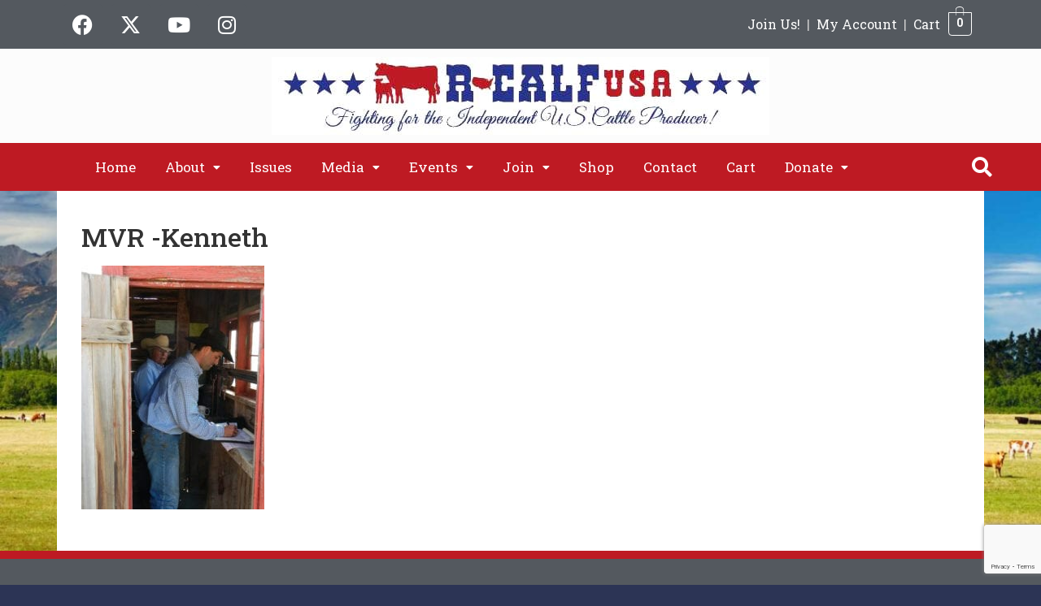

--- FILE ---
content_type: text/html; charset=UTF-8
request_url: https://www.r-calfusa.com/2019-member-sponsors/mvr-kenneth-3/
body_size: 20096
content:
<!DOCTYPE html>
<html lang="en-US">
<head>
	<meta charset="UTF-8" />
	<meta name="viewport" content="width=device-width, initial-scale=1" />
	<link rel="profile" href="https://gmpg.org/xfn/11" />
	
	<meta name='robots' content='index, follow, max-image-preview:large, max-snippet:-1, max-video-preview:-1' />
	<style>img:is([sizes="auto" i],[sizes^="auto," i]){contain-intrinsic-size:3000px 1500px}</style>
	
	
	<title>MVR -Kenneth - R-CALF USA</title>
	<link rel="canonical" href="https://www.r-calfusa.com/2019-member-sponsors/mvr-kenneth-3/" />
	<meta property="og:locale" content="en_US" />
	<meta property="og:type" content="article" />
	<meta property="og:title" content="MVR -Kenneth - R-CALF USA" />
	<meta property="og:url" content="https://www.r-calfusa.com/2019-member-sponsors/mvr-kenneth-3/" />
	<meta property="og:site_name" content="R-CALF USA" />
	<meta property="og:image" content="https://www.r-calfusa.com/2019-member-sponsors/mvr-kenneth-3" />
	<meta property="og:image:width" content="1536" />
	<meta property="og:image:height" content="2048" />
	<meta property="og:image:type" content="image/jpeg" />
	<script type="application/ld+json" class="yoast-schema-graph">{"@context":"https://schema.org","@graph":[{"@type":"WebPage","@id":"https://www.r-calfusa.com/2019-member-sponsors/mvr-kenneth-3/","url":"https://www.r-calfusa.com/2019-member-sponsors/mvr-kenneth-3/","name":"MVR -Kenneth - R-CALF USA","isPartOf":{"@id":"https://www.r-calfusa.com/#website"},"primaryImageOfPage":{"@id":"https://www.r-calfusa.com/2019-member-sponsors/mvr-kenneth-3/#primaryimage"},"image":{"@id":"https://www.r-calfusa.com/2019-member-sponsors/mvr-kenneth-3/#primaryimage"},"thumbnailUrl":"https://www.r-calfusa.com/wp-content/uploads/2019/11/MVR-Kenneth-2.jpg","datePublished":"2019-11-22T19:39:29+00:00","breadcrumb":{"@id":"https://www.r-calfusa.com/2019-member-sponsors/mvr-kenneth-3/#breadcrumb"},"inLanguage":"en-US","potentialAction":[{"@type":"ReadAction","target":["https://www.r-calfusa.com/2019-member-sponsors/mvr-kenneth-3/"]}]},{"@type":"ImageObject","inLanguage":"en-US","@id":"https://www.r-calfusa.com/2019-member-sponsors/mvr-kenneth-3/#primaryimage","url":"https://www.r-calfusa.com/wp-content/uploads/2019/11/MVR-Kenneth-2.jpg","contentUrl":"https://www.r-calfusa.com/wp-content/uploads/2019/11/MVR-Kenneth-2.jpg","width":1536,"height":2048},{"@type":"BreadcrumbList","@id":"https://www.r-calfusa.com/2019-member-sponsors/mvr-kenneth-3/#breadcrumb","itemListElement":[{"@type":"ListItem","position":1,"name":"2019 Member Sponsors","item":"https://www.r-calfusa.com/2019-member-sponsors/"},{"@type":"ListItem","position":2,"name":"MVR -Kenneth"}]},{"@type":"WebSite","@id":"https://www.r-calfusa.com/#website","url":"https://www.r-calfusa.com/","name":"R-CALF USA","description":"The fastest growing cattle producer organization in the U.S.","potentialAction":[{"@type":"SearchAction","target":{"@type":"EntryPoint","urlTemplate":"https://www.r-calfusa.com/?s={search_term_string}"},"query-input":{"@type":"PropertyValueSpecification","valueRequired":true,"valueName":"search_term_string"}}],"inLanguage":"en-US"}]}</script>
	


<link rel='dns-prefetch' href='//www.googletagmanager.com' />
<link rel='dns-prefetch' href='//static.addtoany.com' />
<link rel="alternate" type="application/rss+xml" title="R-CALF USA &raquo; Feed" href="https://www.r-calfusa.com/feed/" />
<link rel="alternate" type="text/calendar" title="R-CALF USA &raquo; iCal Feed" href="https://www.r-calfusa.com/events/?ical=1" />
<link rel='stylesheet' id='wc-authorize-net-cim-credit-card-checkout-block-css' href='https://www.r-calfusa.com/wp-content/cache/asset-cleanup/css/item/woocommerce-gateway-authorize-net-cim__assets__css__blocks__wc-authorize-net-cim-checkout-block-css-v99d16652adcd17fd1fca25573d1ffed72bb12881.css' media='all' />
<link rel='stylesheet' id='wc-authorize-net-cim-echeck-checkout-block-css' href='https://www.r-calfusa.com/wp-content/cache/asset-cleanup/css/item/woocommerce-gateway-authorize-net-cim__assets__css__blocks__wc-authorize-net-cim-checkout-block-css-v99d16652adcd17fd1fca25573d1ffed72bb12881.css' media='all' />
<link rel='stylesheet' id='hfe-widgets-style-css' href='https://www.r-calfusa.com/wp-content/cache/asset-cleanup/css/item/header-footer-elementor__inc__widgets-css__frontend-css-v95d495c1bf26fe9fc6f7b00cf3d0922ed45f6037.css' media='all' />
<link rel='stylesheet' id='hfe-woo-product-grid-css' href='https://www.r-calfusa.com/wp-content/cache/asset-cleanup/css/item/header-footer-elementor__inc__widgets-css__woo-products-css-v05a68fa81ebfabdbca7fb26f67ade7f8c5bce2c5.css' media='all' />
<style id='global-styles-inline-css'>:root{--wp--preset--aspect-ratio--square:1;--wp--preset--aspect-ratio--4-3:4/3;--wp--preset--aspect-ratio--3-4:3/4;--wp--preset--aspect-ratio--3-2:3/2;--wp--preset--aspect-ratio--2-3:2/3;--wp--preset--aspect-ratio--16-9:16/9;--wp--preset--aspect-ratio--9-16:9/16;--wp--preset--color--black:#000000;--wp--preset--color--cyan-bluish-gray:#abb8c3;--wp--preset--color--white:#ffffff;--wp--preset--color--pale-pink:#f78da7;--wp--preset--color--vivid-red:#cf2e2e;--wp--preset--color--luminous-vivid-orange:#ff6900;--wp--preset--color--luminous-vivid-amber:#fcb900;--wp--preset--color--light-green-cyan:#7bdcb5;--wp--preset--color--vivid-green-cyan:#00d084;--wp--preset--color--pale-cyan-blue:#8ed1fc;--wp--preset--color--vivid-cyan-blue:#0693e3;--wp--preset--color--vivid-purple:#9b51e0;--wp--preset--gradient--vivid-cyan-blue-to-vivid-purple:linear-gradient(135deg,rgba(6,147,227,1) 0%,rgb(155,81,224) 100%);--wp--preset--gradient--light-green-cyan-to-vivid-green-cyan:linear-gradient(135deg,rgb(122,220,180) 0%,rgb(0,208,130) 100%);--wp--preset--gradient--luminous-vivid-amber-to-luminous-vivid-orange:linear-gradient(135deg,rgba(252,185,0,1) 0%,rgba(255,105,0,1) 100%);--wp--preset--gradient--luminous-vivid-orange-to-vivid-red:linear-gradient(135deg,rgba(255,105,0,1) 0%,rgb(207,46,46) 100%);--wp--preset--gradient--very-light-gray-to-cyan-bluish-gray:linear-gradient(135deg,rgb(238,238,238) 0%,rgb(169,184,195) 100%);--wp--preset--gradient--cool-to-warm-spectrum:linear-gradient(135deg,rgb(74,234,220) 0%,rgb(151,120,209) 20%,rgb(207,42,186) 40%,rgb(238,44,130) 60%,rgb(251,105,98) 80%,rgb(254,248,76) 100%);--wp--preset--gradient--blush-light-purple:linear-gradient(135deg,rgb(255,206,236) 0%,rgb(152,150,240) 100%);--wp--preset--gradient--blush-bordeaux:linear-gradient(135deg,rgb(254,205,165) 0%,rgb(254,45,45) 50%,rgb(107,0,62) 100%);--wp--preset--gradient--luminous-dusk:linear-gradient(135deg,rgb(255,203,112) 0%,rgb(199,81,192) 50%,rgb(65,88,208) 100%);--wp--preset--gradient--pale-ocean:linear-gradient(135deg,rgb(255,245,203) 0%,rgb(182,227,212) 50%,rgb(51,167,181) 100%);--wp--preset--gradient--electric-grass:linear-gradient(135deg,rgb(202,248,128) 0%,rgb(113,206,126) 100%);--wp--preset--gradient--midnight:linear-gradient(135deg,rgb(2,3,129) 0%,rgb(40,116,252) 100%);--wp--preset--font-size--small:13px;--wp--preset--font-size--medium:20px;--wp--preset--font-size--large:36px;--wp--preset--font-size--x-large:42px;--wp--preset--spacing--20:0.44rem;--wp--preset--spacing--30:0.67rem;--wp--preset--spacing--40:1rem;--wp--preset--spacing--50:1.5rem;--wp--preset--spacing--60:2.25rem;--wp--preset--spacing--70:3.38rem;--wp--preset--spacing--80:5.06rem;--wp--preset--shadow--natural:6px 6px 9px rgba(0, 0, 0, 0.2);--wp--preset--shadow--deep:12px 12px 50px rgba(0, 0, 0, 0.4);--wp--preset--shadow--sharp:6px 6px 0px rgba(0, 0, 0, 0.2);--wp--preset--shadow--outlined:6px 6px 0px -3px rgba(255, 255, 255, 1), 6px 6px rgba(0, 0, 0, 1);--wp--preset--shadow--crisp:6px 6px 0px rgba(0, 0, 0, 1)}:root{--wp--style--global--content-size:800px;--wp--style--global--wide-size:1200px}:where(body){margin:0}.wp-site-blocks>.alignleft{float:left;margin-right:2em}.wp-site-blocks>.alignright{float:right;margin-left:2em}.wp-site-blocks>.aligncenter{justify-content:center;margin-left:auto;margin-right:auto}:where(.wp-site-blocks)>*{margin-block-start:24px;margin-block-end:0}:where(.wp-site-blocks)>:first-child{margin-block-start:0}:where(.wp-site-blocks)>:last-child{margin-block-end:0}:root{--wp--style--block-gap:24px}:root :where(.is-layout-flow)>:first-child{margin-block-start:0}:root :where(.is-layout-flow)>:last-child{margin-block-end:0}:root :where(.is-layout-flow)>*{margin-block-start:24px;margin-block-end:0}:root :where(.is-layout-constrained)>:first-child{margin-block-start:0}:root :where(.is-layout-constrained)>:last-child{margin-block-end:0}:root :where(.is-layout-constrained)>*{margin-block-start:24px;margin-block-end:0}:root :where(.is-layout-flex){gap:24px}:root :where(.is-layout-grid){gap:24px}.is-layout-flow>.alignleft{float:left;margin-inline-start:0;margin-inline-end:2em}.is-layout-flow>.alignright{float:right;margin-inline-start:2em;margin-inline-end:0}.is-layout-flow>.aligncenter{margin-left:auto!important;margin-right:auto!important}.is-layout-constrained>.alignleft{float:left;margin-inline-start:0;margin-inline-end:2em}.is-layout-constrained>.alignright{float:right;margin-inline-start:2em;margin-inline-end:0}.is-layout-constrained>.aligncenter{margin-left:auto!important;margin-right:auto!important}.is-layout-constrained>:where(:not(.alignleft):not(.alignright):not(.alignfull)){max-width:var(--wp--style--global--content-size);margin-left:auto!important;margin-right:auto!important}.is-layout-constrained>.alignwide{max-width:var(--wp--style--global--wide-size)}body .is-layout-flex{display:flex}.is-layout-flex{flex-wrap:wrap;align-items:center}.is-layout-flex>:is(*,div){margin:0}body .is-layout-grid{display:grid}.is-layout-grid>:is(*,div){margin:0}body{padding-top:0;padding-right:0;padding-bottom:0;padding-left:0}a:where(:not(.wp-element-button)){text-decoration:underline}:root :where(.wp-element-button,.wp-block-button__link){background-color:#32373c;border-width:0;color:#fff;font-family:inherit;font-size:inherit;line-height:inherit;padding:calc(0.667em + 2px) calc(1.333em + 2px);text-decoration:none}.has-black-color{color:var(--wp--preset--color--black)!important}.has-cyan-bluish-gray-color{color:var(--wp--preset--color--cyan-bluish-gray)!important}.has-white-color{color:var(--wp--preset--color--white)!important}.has-pale-pink-color{color:var(--wp--preset--color--pale-pink)!important}.has-vivid-red-color{color:var(--wp--preset--color--vivid-red)!important}.has-luminous-vivid-orange-color{color:var(--wp--preset--color--luminous-vivid-orange)!important}.has-luminous-vivid-amber-color{color:var(--wp--preset--color--luminous-vivid-amber)!important}.has-light-green-cyan-color{color:var(--wp--preset--color--light-green-cyan)!important}.has-vivid-green-cyan-color{color:var(--wp--preset--color--vivid-green-cyan)!important}.has-pale-cyan-blue-color{color:var(--wp--preset--color--pale-cyan-blue)!important}.has-vivid-cyan-blue-color{color:var(--wp--preset--color--vivid-cyan-blue)!important}.has-vivid-purple-color{color:var(--wp--preset--color--vivid-purple)!important}.has-black-background-color{background-color:var(--wp--preset--color--black)!important}.has-cyan-bluish-gray-background-color{background-color:var(--wp--preset--color--cyan-bluish-gray)!important}.has-white-background-color{background-color:var(--wp--preset--color--white)!important}.has-pale-pink-background-color{background-color:var(--wp--preset--color--pale-pink)!important}.has-vivid-red-background-color{background-color:var(--wp--preset--color--vivid-red)!important}.has-luminous-vivid-orange-background-color{background-color:var(--wp--preset--color--luminous-vivid-orange)!important}.has-luminous-vivid-amber-background-color{background-color:var(--wp--preset--color--luminous-vivid-amber)!important}.has-light-green-cyan-background-color{background-color:var(--wp--preset--color--light-green-cyan)!important}.has-vivid-green-cyan-background-color{background-color:var(--wp--preset--color--vivid-green-cyan)!important}.has-pale-cyan-blue-background-color{background-color:var(--wp--preset--color--pale-cyan-blue)!important}.has-vivid-cyan-blue-background-color{background-color:var(--wp--preset--color--vivid-cyan-blue)!important}.has-vivid-purple-background-color{background-color:var(--wp--preset--color--vivid-purple)!important}.has-black-border-color{border-color:var(--wp--preset--color--black)!important}.has-cyan-bluish-gray-border-color{border-color:var(--wp--preset--color--cyan-bluish-gray)!important}.has-white-border-color{border-color:var(--wp--preset--color--white)!important}.has-pale-pink-border-color{border-color:var(--wp--preset--color--pale-pink)!important}.has-vivid-red-border-color{border-color:var(--wp--preset--color--vivid-red)!important}.has-luminous-vivid-orange-border-color{border-color:var(--wp--preset--color--luminous-vivid-orange)!important}.has-luminous-vivid-amber-border-color{border-color:var(--wp--preset--color--luminous-vivid-amber)!important}.has-light-green-cyan-border-color{border-color:var(--wp--preset--color--light-green-cyan)!important}.has-vivid-green-cyan-border-color{border-color:var(--wp--preset--color--vivid-green-cyan)!important}.has-pale-cyan-blue-border-color{border-color:var(--wp--preset--color--pale-cyan-blue)!important}.has-vivid-cyan-blue-border-color{border-color:var(--wp--preset--color--vivid-cyan-blue)!important}.has-vivid-purple-border-color{border-color:var(--wp--preset--color--vivid-purple)!important}.has-vivid-cyan-blue-to-vivid-purple-gradient-background{background:var(--wp--preset--gradient--vivid-cyan-blue-to-vivid-purple)!important}.has-light-green-cyan-to-vivid-green-cyan-gradient-background{background:var(--wp--preset--gradient--light-green-cyan-to-vivid-green-cyan)!important}.has-luminous-vivid-amber-to-luminous-vivid-orange-gradient-background{background:var(--wp--preset--gradient--luminous-vivid-amber-to-luminous-vivid-orange)!important}.has-luminous-vivid-orange-to-vivid-red-gradient-background{background:var(--wp--preset--gradient--luminous-vivid-orange-to-vivid-red)!important}.has-very-light-gray-to-cyan-bluish-gray-gradient-background{background:var(--wp--preset--gradient--very-light-gray-to-cyan-bluish-gray)!important}.has-cool-to-warm-spectrum-gradient-background{background:var(--wp--preset--gradient--cool-to-warm-spectrum)!important}.has-blush-light-purple-gradient-background{background:var(--wp--preset--gradient--blush-light-purple)!important}.has-blush-bordeaux-gradient-background{background:var(--wp--preset--gradient--blush-bordeaux)!important}.has-luminous-dusk-gradient-background{background:var(--wp--preset--gradient--luminous-dusk)!important}.has-pale-ocean-gradient-background{background:var(--wp--preset--gradient--pale-ocean)!important}.has-electric-grass-gradient-background{background:var(--wp--preset--gradient--electric-grass)!important}.has-midnight-gradient-background{background:var(--wp--preset--gradient--midnight)!important}.has-small-font-size{font-size:var(--wp--preset--font-size--small)!important}.has-medium-font-size{font-size:var(--wp--preset--font-size--medium)!important}.has-large-font-size{font-size:var(--wp--preset--font-size--large)!important}.has-x-large-font-size{font-size:var(--wp--preset--font-size--x-large)!important}:root :where(.wp-block-pullquote){font-size:1.5em;line-height:1.6}</style>
<style   data-wpacu-inline-css-file='1'>
/*!/wp-content/plugins/column-shortcodes//assets/css/shortcodes.css*/.full_width,.one_half,.one_third,.two_third,.one_fourth,.three_fourth,.one_fifth,.two_fifth,.three_fifth,.four_fifth,.one_sixth,.five_sixth{float:left}.clear_column{clear:both;display:block;font-size:0;height:0;line-height:0;width:100%;overflow:hidden}.full_width{width:100%}.one_half{width:50%}.one_third{width:33.3%}.two_third{width:66.6%}.one_fourth{width:25%}.three_fourth{width:75%}.one_fifth{width:20%}.two_fifth{width:40%}.three_fifth{width:60%}.four_fifth{width:80%}.one_sixth{width:16.6%}.five_sixth{width:83.4%}@media screen and (max-width:600px){.full_width,.one_half,.one_third,.two_third,.one_fourth,.three_fourth,.one_fifth,.two_fifth,.three_fifth,.four_fifth,.one_sixth,.five_sixth{clear:both;width:100%;margin-left:0;margin-right:0;margin-bottom:1em}}
</style>
<style   data-wpacu-inline-css-file='1'>
/*!/wp-content/plugins/contact-form-7/includes/css/styles.css*/.wpcf7 .screen-reader-response{position:absolute;overflow:hidden;clip:rect(1px,1px,1px,1px);clip-path:inset(50%);height:1px;width:1px;margin:-1px;padding:0;border:0;word-wrap:normal!important}.wpcf7 .hidden-fields-container{display:none}.wpcf7 form .wpcf7-response-output{margin:2em .5em 1em;padding:.2em 1em;border:2px solid #00a0d2}.wpcf7 form.init .wpcf7-response-output,.wpcf7 form.resetting .wpcf7-response-output,.wpcf7 form.submitting .wpcf7-response-output{display:none}.wpcf7 form.sent .wpcf7-response-output{border-color:#46b450}.wpcf7 form.failed .wpcf7-response-output,.wpcf7 form.aborted .wpcf7-response-output{border-color:#dc3232}.wpcf7 form.spam .wpcf7-response-output{border-color:#f56e28}.wpcf7 form.invalid .wpcf7-response-output,.wpcf7 form.unaccepted .wpcf7-response-output,.wpcf7 form.payment-required .wpcf7-response-output{border-color:#ffb900}.wpcf7-form-control-wrap{position:relative}.wpcf7-not-valid-tip{color:#dc3232;font-size:1em;font-weight:400;display:block}.use-floating-validation-tip .wpcf7-not-valid-tip{position:relative;top:-2ex;left:1em;z-index:100;border:1px solid #dc3232;background:#fff;padding:.2em .8em;width:24em}.wpcf7-list-item{display:inline-block;margin:0 0 0 1em}.wpcf7-list-item-label::before,.wpcf7-list-item-label::after{content:" "}.wpcf7-spinner{visibility:hidden;display:inline-block;background-color:#23282d;opacity:.75;width:24px;height:24px;border:none;border-radius:100%;padding:0;margin:0 24px;position:relative}form.submitting .wpcf7-spinner{visibility:visible}.wpcf7-spinner::before{content:'';position:absolute;background-color:#fbfbfc;top:4px;left:4px;width:6px;height:6px;border:none;border-radius:100%;transform-origin:8px 8px;animation-name:spin;animation-duration:1000ms;animation-timing-function:linear;animation-iteration-count:infinite}@media (prefers-reduced-motion:reduce){.wpcf7-spinner::before{animation-name:blink;animation-duration:2000ms}}@keyframes spin{from{transform:rotate(0deg)}to{transform:rotate(360deg)}}@keyframes blink{from{opacity:0}50%{opacity:1}to{opacity:0}}.wpcf7 [inert]{opacity:.5}.wpcf7 input[type="file"]{cursor:pointer}.wpcf7 input[type="file"]:disabled{cursor:default}.wpcf7 .wpcf7-submit:disabled{cursor:not-allowed}.wpcf7 input[type="url"],.wpcf7 input[type="email"],.wpcf7 input[type="tel"]{direction:ltr}.wpcf7-reflection>output{display:list-item;list-style:none}.wpcf7-reflection>output[hidden]{display:none}
</style>
<link rel='stylesheet' id='woocommerce-layout-css' href='https://www.r-calfusa.com/wp-content/plugins/woocommerce/assets/css/woocommerce-layout.css?ver=10.2.3' media='all' />
<link rel='stylesheet' id='woocommerce-smallscreen-css' href='https://www.r-calfusa.com/wp-content/plugins/woocommerce/assets/css/woocommerce-smallscreen.css?ver=10.2.3' media='only screen and (max-width: 768px)' />
<link rel='stylesheet' id='woocommerce-general-css' href='https://www.r-calfusa.com/wp-content/plugins/woocommerce/assets/css/woocommerce.css?ver=10.2.3' media='all' />
<style id='woocommerce-inline-inline-css'>
.woocommerce form .form-row .required { visibility: visible; }
</style>
<link rel='stylesheet' id='tribe-events-v2-single-skeleton-css' href='https://www.r-calfusa.com/wp-content/plugins/the-events-calendar/build/css/tribe-events-single-skeleton.css?ver=6.15.11' media='all' />
<link rel='stylesheet' id='tribe-events-v2-single-skeleton-full-css' href='https://www.r-calfusa.com/wp-content/plugins/the-events-calendar/build/css/tribe-events-single-full.css?ver=6.15.11' media='all' />
<style   data-wpacu-inline-css-file='1'>
[class*=tec-events-elementor-event-widget]{color:var(--tec-color-text-primary);font-family:var(--tec-font-family-sans-serif);font-size:1rem;font-weight:var(--tec-font-weight-regular);line-height:var(--tec-line-height-3);margin:0 0 var(--tec-spacer-0) 0;padding:0}[class*=tec-events-elementor-event-widget] [class*=tec-events-elementor-event-widget]{color:inherit;font-family:inherit;font-size:inherit;font-weight:inherit;line-height:inherit;margin:inherit;padding:inherit}[class*=tec-events-elementor-event-widget] a,a[class*=tec-events-elementor-event-widget]{border-bottom-color:initial;-webkit-text-decoration:underline;text-decoration:underline}.e-con-inner [class*=elementor-widget-tec_elementor_widget]:not(:last-child),.elementor-section:not(.elementor-top-section) [class*=elementor-widget-tec_elementor_widget]:not(:last-child){margin-block-end:var(--tec-spacer-3)}.tec-events-elementor-widget-empty{background-color:var(--tec-color-background-secondary);color:var(--tec-color-text-secondary);font-size:1rem;font-weight:var(--tec-font-weight-regular);line-height:var(--tec-line-height-3);padding:1em;text-align:center}

</style>
<style   data-wpacu-inline-css-file='1'>
/*!/wp-content/plugins/header-footer-elementor/assets/css/header-footer-elementor.css*/.footer-width-fixer{width:100%}.ehf-template-genesis.ehf-header .site-header .wrap,.ehf-template-genesis.ehf-footer .site-footer .wrap,.ehf-template-generatepress.ehf-header .site-header .inside-header{width:100%;padding:0;max-width:100%}.ehf-template-generatepress.ehf-header .site-header,.ehf-template-generatepress.ehf-footer .site-footer{width:100%;padding:0;max-width:100%;background-color:transparent!important}.bhf-hidden{display:none}.ehf-header #masthead{z-index:99;position:relative}
</style>
<link rel='stylesheet' id='elementor-icons-css' href='https://www.r-calfusa.com/wp-content/plugins/elementor/assets/lib/eicons/css/elementor-icons.min.css?ver=5.44.0' media='all' />
<link rel='stylesheet' id='elementor-frontend-css' href='https://www.r-calfusa.com/wp-content/plugins/elementor/assets/css/frontend.min.css?ver=3.32.4' media='all' />
<style   data-wpacu-inline-css-file='1'>
.elementor-kit-15429{--e-global-color-primary:#6EC1E4;--e-global-color-secondary:#54595F;--e-global-color-text:#7A7A7A;--e-global-color-accent:#61CE70;--e-global-color-5ff490ba:#4054B2;--e-global-color-51c0f631:#23A455;--e-global-color-1052fce1:#000;--e-global-color-5812cf09:#FFF;--e-global-color-1920eb43:#2C3455;--e-global-color-5da2883f:#224558;--e-global-color-2af29622:#BE1A23;--e-global-color-658b819d:#0E1A4A;--e-global-color-216b58ac:#F4F752;--e-global-color-31a174a1:#000000;--e-global-color-45ecfe5d:#F8FD0E;--e-global-color-3eca6d8:#2C3455;--e-global-color-37d68c4:#BE1A23;--e-global-color-f8c7f5a:#7A7A7A38;--e-global-typography-primary-font-family:"Roboto";--e-global-typography-primary-font-weight:600;--e-global-typography-secondary-font-family:"Roboto Slab";--e-global-typography-secondary-font-weight:400;--e-global-typography-text-font-family:"Roboto";--e-global-typography-text-font-weight:400;--e-global-typography-accent-font-family:"Roboto";--e-global-typography-accent-font-weight:500;background-color:#2C3455;background-image:url("https://www.r-calfusa.com/wp-content/uploads/2020/05/cattle-mountains-1200x754-1.jpg");background-position:bottom center;background-repeat:no-repeat;background-size:cover;}.elementor-kit-15429 a{color:var( --e-global-color-2af29622 );}.elementor-kit-15429 h1{font-family:"Roboto Slab", Sans-serif;font-size:2rem;}.elementor-kit-15429 button,.elementor-kit-15429 input[type="button"],.elementor-kit-15429 input[type="submit"],.elementor-kit-15429 .elementor-button{text-decoration:none;color:var( --e-global-color-5812cf09 );}.elementor-section.elementor-section-boxed > .elementor-container{max-width:1200px;}.e-con{--container-max-width:1200px;}{}h1.entry-title{display:var(--page-title-display);}@media(min-width:1025px){.elementor-kit-15429{background-attachment:fixed;}}@media(max-width:1024px){.elementor-section.elementor-section-boxed > .elementor-container{max-width:1024px;}.e-con{--container-max-width:1024px;}}@media(max-width:767px){.elementor-section.elementor-section-boxed > .elementor-container{max-width:767px;}.e-con{--container-max-width:767px;}}
</style>
<link rel='stylesheet' id='elementor-post-27578-css' href='https://www.r-calfusa.com/wp-content/uploads/elementor/css/post-27578.css?ver=1766438863' media='all' />
<style   data-wpacu-inline-css-file='1'>
.elementor-27611 .elementor-element.elementor-element-2c4df29:not(.elementor-motion-effects-element-type-background), .elementor-27611 .elementor-element.elementor-element-2c4df29 > .elementor-motion-effects-container > .elementor-motion-effects-layer{background-color:var( --e-global-color-secondary );}.elementor-27611 .elementor-element.elementor-element-2c4df29{border-style:solid;border-width:10px 0px 0px 0px;border-color:var( --e-global-color-2af29622 );transition:background 0.3s, border 0.3s, border-radius 0.3s, box-shadow 0.3s;padding:20px 20px 20px 20px;}.elementor-27611 .elementor-element.elementor-element-2c4df29 > .elementor-background-overlay{transition:background 0.3s, border-radius 0.3s, opacity 0.3s;}.elementor-27611 .elementor-element.elementor-element-72c8e83{text-align:center;}.elementor-27611 .elementor-element.elementor-element-72c8e83 .elementor-heading-title{color:#FFFFFF;}.elementor-27611 .elementor-element.elementor-element-513570c{--grid-template-columns:repeat(0, auto);--grid-column-gap:5px;--grid-row-gap:0px;}.elementor-27611 .elementor-element.elementor-element-513570c .elementor-widget-container{text-align:center;}.elementor-27611 .elementor-element.elementor-element-513570c .elementor-social-icon{background-color:var( --e-global-color-secondary );}.elementor-27611 .elementor-element.elementor-element-16e267d .elementor-heading-title{font-weight:600;color:#FFFFFF;}.elementor-27611 .elementor-element.elementor-element-f38d740{color:#F8F8F8;}.elementor-27611 .elementor-element.elementor-element-471d968:not(.elementor-motion-effects-element-type-background), .elementor-27611 .elementor-element.elementor-element-471d968 > .elementor-motion-effects-container > .elementor-motion-effects-layer{background-color:#353434;}.elementor-27611 .elementor-element.elementor-element-471d968{transition:background 0.3s, border 0.3s, border-radius 0.3s, box-shadow 0.3s;}.elementor-27611 .elementor-element.elementor-element-471d968 > .elementor-background-overlay{transition:background 0.3s, border-radius 0.3s, opacity 0.3s;}.elementor-27611 .elementor-element.elementor-element-af235e9 .hfe-copyright-wrapper{text-align:center;}.elementor-27611 .elementor-element.elementor-element-af235e9 .hfe-copyright-wrapper a, .elementor-27611 .elementor-element.elementor-element-af235e9 .hfe-copyright-wrapper{color:var( --e-global-color-5812cf09 );}@media(max-width:767px){.elementor-27611 .elementor-element.elementor-element-16e267d{text-align:center;}}
</style>
<link rel='stylesheet' id='sv-wc-payment-gateway-payment-form-v5_15_2-css' href='https://www.r-calfusa.com/wp-content/plugins/woocommerce-gateway-authorize-net-cim/vendor/skyverge/wc-plugin-framework/woocommerce/payment-gateway/assets/css/frontend/sv-wc-payment-gateway-payment-form.min.css?ver=5.15.2' media='all' />
<style   data-wpacu-inline-css-file='1'>
.tax-product_brand .brand-description{overflow:hidden;zoom:1}.tax-product_brand .brand-description img.brand-thumbnail{width:25%;float:right}.tax-product_brand .brand-description .text{width:72%;float:left}.widget_brand_description img{box-sizing:border-box;width:100%;max-width:none;height:auto;margin:0 0 1em}ul.brand-thumbnails{margin-left:0;margin-bottom:0;clear:both;list-style:none}ul.brand-thumbnails:before{clear:both;content:"";display:table}ul.brand-thumbnails:after{clear:both;content:"";display:table}ul.brand-thumbnails li{float:left;margin:0 3.8% 1em 0;padding:0;position:relative;width:22.05%}ul.brand-thumbnails.fluid-columns li{width:auto}ul.brand-thumbnails:not(.fluid-columns) li.first{clear:both}ul.brand-thumbnails:not(.fluid-columns) li.last{margin-right:0}ul.brand-thumbnails.columns-1 li{width:100%;margin-right:0}ul.brand-thumbnails.columns-2 li{width:48%}ul.brand-thumbnails.columns-3 li{width:30.75%}ul.brand-thumbnails.columns-5 li{width:16.95%}ul.brand-thumbnails.columns-6 li{width:13.5%}.brand-thumbnails li img{box-sizing:border-box;width:100%;max-width:none;height:auto;margin:0}@media screen and (max-width:768px){ul.brand-thumbnails:not(.fluid-columns) li{width:48%!important}ul.brand-thumbnails:not(.fluid-columns) li.first{clear:none}ul.brand-thumbnails:not(.fluid-columns) li.last{margin-right:3.8%}ul.brand-thumbnails:not(.fluid-columns) li:nth-of-type(odd){clear:both}ul.brand-thumbnails:not(.fluid-columns) li:nth-of-type(even){margin-right:0}}.brand-thumbnails-description li{text-align:center}.brand-thumbnails-description li .term-thumbnail img{display:inline}.brand-thumbnails-description li .term-description{margin-top:1em;text-align:left}#brands_a_z h3:target{text-decoration:underline}ul.brands_index{list-style:none outside;overflow:hidden;zoom:1}ul.brands_index li{float:left;margin:0 2px 2px 0}ul.brands_index li a,ul.brands_index li span{border:1px solid #ccc;padding:6px;line-height:1em;float:left;text-decoration:none}ul.brands_index li span{border-color:#eee;color:#ddd}ul.brands_index li a:hover{border-width:2px;padding:5px;text-decoration:none}ul.brands_index li a.active{border-width:2px;padding:5px}div#brands_a_z a.top{border:1px solid #ccc;padding:4px;line-height:1em;float:right;text-decoration:none;font-size:.8em}
</style>
<link rel='stylesheet' id='hello-elementor-css' href='https://www.r-calfusa.com/wp-content/cache/asset-cleanup/css/item/hello-elementor__assets__css__reset-css-v5852718caa2d6e90b15c22adc51c5f2a449dfec2.css' media='all' />
<link rel='stylesheet' id='hello-elementor-theme-style-css' href='https://www.r-calfusa.com/wp-content/themes/hello-elementor/assets/css/theme.css?ver=3.4.4' media='all' />
<link rel='stylesheet' id='hello-elementor-header-footer-css' href='https://www.r-calfusa.com/wp-content/cache/asset-cleanup/css/item/hello-elementor__assets__css__header-footer-css-vce93cb8c5104e6e72362a4ca4aefa358d2b1fbb7.css' media='all' />
<style   data-wpacu-inline-css-file='1'>
.fs-free-shipping-notice-and-button-wrapper{align-content:start;align-items:center;display:flex;flex-direction:row;flex-wrap:wrap;justify-content:space-between}.fs-free-shipping-notice-continue-shopping-button-wrapper,.fs-free-shipping-notice-text-and-progress-bar-wrapper{flex:0 1 auto;margin:0 .5em}.fs-free-shipping-notice-progress-bar-wrapper{align-items:center;display:flex;flex-direction:row}.fs-free-shipping-notice-progress-bar{border:1px solid #fff;border-radius:10px;height:10px;margin-left:10px;margin-right:10px;position:relative;width:100%}.fs-free-shipping-notice-progress-bar>span{background-color:#fff;border-bottom-left-radius:10px;border-top-left-radius:10px;display:block;height:100%;overflow:hidden;position:relative}.button.flexible-shipping-free-shipping-button{margin-left:0}

</style>
<style   data-wpacu-inline-css-file='1'>
.addtoany_content{clear:both;margin:16px auto}.addtoany_header{margin:0 0 16px}.addtoany_list{display:inline;line-height:16px}.a2a_kit a:empty,.a2a_kit a[class^="a2a_button_"]:has(.a2a_s_undefined){display:none}.addtoany_list a,.widget .addtoany_list a{border:0;box-shadow:none;display:inline-block;font-size:16px;padding:0 4px;vertical-align:middle}.addtoany_list a img{border:0;display:inline-block;opacity:1;overflow:hidden;vertical-align:baseline}.addtoany_list a span{display:inline-block;float:none}.addtoany_list.a2a_kit_size_32 a{font-size:32px}.addtoany_list.a2a_kit_size_32 a:not(.addtoany_special_service)>span{height:32px;line-height:32px;width:32px}.addtoany_list a:not(.addtoany_special_service)>span{border-radius:4px;display:inline-block;opacity:1}.addtoany_list a .a2a_count{position:relative;vertical-align:top}.site .a2a_kit.addtoany_list a:focus,.addtoany_list a:hover,.widget .addtoany_list a:hover{background:none;border:0;box-shadow:none}.addtoany_list a:hover img,.addtoany_list a:hover span{opacity:.7}.addtoany_list a.addtoany_special_service:hover img,.addtoany_list a.addtoany_special_service:hover span{opacity:1}.addtoany_special_service{display:inline-block;vertical-align:middle}.addtoany_special_service a,.addtoany_special_service div,.addtoany_special_service div.fb_iframe_widget,.addtoany_special_service iframe,.addtoany_special_service span{margin:0;vertical-align:baseline!important}.addtoany_special_service iframe{display:inline;max-width:none}a.addtoany_share.addtoany_no_icon span.a2a_img_text{display:none}a.addtoany_share img{border:0;width:auto;height:auto}
</style>
<link rel='stylesheet' id='hfe-elementor-icons-css' href='https://www.r-calfusa.com/wp-content/plugins/elementor/assets/lib/eicons/css/elementor-icons.min.css?ver=5.34.0' media='all' />
<link rel='stylesheet' id='hfe-icons-list-css' href='https://www.r-calfusa.com/wp-content/plugins/elementor/assets/css/widget-icon-list.min.css?ver=3.24.3' media='all' />
<link rel='stylesheet' id='hfe-social-icons-css' href='https://www.r-calfusa.com/wp-content/plugins/elementor/assets/css/widget-social-icons.min.css?ver=3.24.0' media='all' />
<style   data-wpacu-inline-css-file='1'>
/*!/wp-content/plugins/elementor/assets/lib/font-awesome/css/brands.css*//*!
 * Font Awesome Free 5.15.3 by @fontawesome - https://fontawesome.com
 * License - https://fontawesome.com/license/free (Icons: CC BY 4.0, Fonts: SIL OFL 1.1, Code: MIT License)
 */
@font-face{font-family:'Font Awesome 5 Brands';font-style:normal;font-weight:400;font-display:block;src:url(/wp-content/plugins/elementor/assets/lib/font-awesome/css/../webfonts/fa-brands-400.eot);src:url("/wp-content/plugins/elementor/assets/lib/font-awesome/css/../webfonts/fa-brands-400.eot?#iefix") format("embedded-opentype"),url(/wp-content/plugins/elementor/assets/lib/font-awesome/css/../webfonts/fa-brands-400.woff2) format("woff2"),url(/wp-content/plugins/elementor/assets/lib/font-awesome/css/../webfonts/fa-brands-400.woff) format("woff"),url(/wp-content/plugins/elementor/assets/lib/font-awesome/css/../webfonts/fa-brands-400.ttf) format("truetype"),url("/wp-content/plugins/elementor/assets/lib/font-awesome/css/../webfonts/fa-brands-400.svg#fontawesome") format("svg")}.fab{font-family:'Font Awesome 5 Brands';font-weight:400}
</style>
<link rel='stylesheet' id='hfe-social-share-icons-fontawesome-css' href='https://www.r-calfusa.com/wp-content/cache/asset-cleanup/css/item/elementor__assets__lib__font-awesome__css__fontawesome-css-vf493ec7960d34c969aed9e38e860da8a14791ae3.css' media='all' />
<style   data-wpacu-inline-css-file='1'>
/*!/wp-content/plugins/elementor/assets/lib/font-awesome/css/solid.css*//*!
 * Font Awesome Free 5.15.3 by @fontawesome - https://fontawesome.com
 * License - https://fontawesome.com/license/free (Icons: CC BY 4.0, Fonts: SIL OFL 1.1, Code: MIT License)
 */
@font-face{font-family:'Font Awesome 5 Free';font-style:normal;font-weight:900;font-display:block;src:url(/wp-content/plugins/elementor/assets/lib/font-awesome/css/../webfonts/fa-solid-900.eot);src:url("/wp-content/plugins/elementor/assets/lib/font-awesome/css/../webfonts/fa-solid-900.eot?#iefix") format("embedded-opentype"),url(/wp-content/plugins/elementor/assets/lib/font-awesome/css/../webfonts/fa-solid-900.woff2) format("woff2"),url(/wp-content/plugins/elementor/assets/lib/font-awesome/css/../webfonts/fa-solid-900.woff) format("woff"),url(/wp-content/plugins/elementor/assets/lib/font-awesome/css/../webfonts/fa-solid-900.ttf) format("truetype"),url("/wp-content/plugins/elementor/assets/lib/font-awesome/css/../webfonts/fa-solid-900.svg#fontawesome") format("svg")}.fa,.fas{font-family:'Font Awesome 5 Free';font-weight:900}
</style>
<link rel='stylesheet' id='__EPYT__style-css' href='https://www.r-calfusa.com/wp-content/plugins/youtube-embed-plus-pro/styles/ytprefs.min.css?ver=14.2.3' media='all' />
<style id='__EPYT__style-inline-css'>.epyt-gallery-thumb{width:33.333%}</style>
<link rel='stylesheet' id='__disptype__-css' href='https://www.r-calfusa.com/wp-content/plugins/youtube-embed-plus-pro/scripts/lity.min.css?ver=14.2.3' media='all' />
<link rel='stylesheet' id='wpacu-combined-google-fonts-css' href='https://fonts.googleapis.com/css?family=Roboto:100,100italic,200,200italic,300,300italic,400,400italic,500,500italic,600,600italic,700,700italic,800,800italic,900,900italic%7CRoboto+Slab:100,100italic,200,200italic,300,300italic,400,400italic,500,500italic,600,600italic,700,700italic,800,800italic,900,900italic' type='text/css' media='all' />
<link rel='stylesheet' id='elementor-icons-shared-0-css' href='https://www.r-calfusa.com/wp-content/plugins/elementor/assets/lib/font-awesome/css/fontawesome.min.css?ver=5.15.3' media='all' />
<style   data-wpacu-inline-css-file='1'>
/*!
 * Font Awesome Free 5.15.3 by @fontawesome - https://fontawesome.com
 * License - https://fontawesome.com/license/free (Icons: CC BY 4.0, Fonts: SIL OFL 1.1, Code: MIT License)
 */
@font-face{font-family:"Font Awesome 5 Brands";font-style:normal;font-weight:400;font-display:block;src:url(/wp-content/plugins/elementor/assets/lib/font-awesome/css/../webfonts/fa-brands-400.eot);src:url(/wp-content/plugins/elementor/assets/lib/font-awesome/css/../webfonts/fa-brands-400.eot?#iefix) format("embedded-opentype"),url(/wp-content/plugins/elementor/assets/lib/font-awesome/css/../webfonts/fa-brands-400.woff2) format("woff2"),url(/wp-content/plugins/elementor/assets/lib/font-awesome/css/../webfonts/fa-brands-400.woff) format("woff"),url(/wp-content/plugins/elementor/assets/lib/font-awesome/css/../webfonts/fa-brands-400.ttf) format("truetype"),url(/wp-content/plugins/elementor/assets/lib/font-awesome/css/../webfonts/fa-brands-400.svg#fontawesome) format("svg")}.fab{font-family:"Font Awesome 5 Brands";font-weight:400}
</style>
<style   data-wpacu-inline-css-file='1'>
/*!
 * Font Awesome Free 5.15.3 by @fontawesome - https://fontawesome.com
 * License - https://fontawesome.com/license/free (Icons: CC BY 4.0, Fonts: SIL OFL 1.1, Code: MIT License)
 */
@font-face{font-family:"Font Awesome 5 Free";font-style:normal;font-weight:900;font-display:block;src:url(/wp-content/plugins/elementor/assets/lib/font-awesome/css/../webfonts/fa-solid-900.eot);src:url(/wp-content/plugins/elementor/assets/lib/font-awesome/css/../webfonts/fa-solid-900.eot?#iefix) format("embedded-opentype"),url(/wp-content/plugins/elementor/assets/lib/font-awesome/css/../webfonts/fa-solid-900.woff2) format("woff2"),url(/wp-content/plugins/elementor/assets/lib/font-awesome/css/../webfonts/fa-solid-900.woff) format("woff"),url(/wp-content/plugins/elementor/assets/lib/font-awesome/css/../webfonts/fa-solid-900.ttf) format("truetype"),url(/wp-content/plugins/elementor/assets/lib/font-awesome/css/../webfonts/fa-solid-900.svg#fontawesome) format("svg")}.fa,.fas{font-family:"Font Awesome 5 Free";font-weight:900}
</style>
<style   data-wpacu-inline-css-file='1'>
/*!
 * Font Awesome Free 5.15.3 by @fontawesome - https://fontawesome.com
 * License - https://fontawesome.com/license/free (Icons: CC BY 4.0, Fonts: SIL OFL 1.1, Code: MIT License)
 */
@font-face{font-family:"Font Awesome 5 Free";font-style:normal;font-weight:400;font-display:block;src:url(/wp-content/plugins/elementor/assets/lib/font-awesome/css/../webfonts/fa-regular-400.eot);src:url(/wp-content/plugins/elementor/assets/lib/font-awesome/css/../webfonts/fa-regular-400.eot?#iefix) format("embedded-opentype"),url(/wp-content/plugins/elementor/assets/lib/font-awesome/css/../webfonts/fa-regular-400.woff2) format("woff2"),url(/wp-content/plugins/elementor/assets/lib/font-awesome/css/../webfonts/fa-regular-400.woff) format("woff"),url(/wp-content/plugins/elementor/assets/lib/font-awesome/css/../webfonts/fa-regular-400.ttf) format("truetype"),url(/wp-content/plugins/elementor/assets/lib/font-awesome/css/../webfonts/fa-regular-400.svg#fontawesome) format("svg")}.far{font-family:"Font Awesome 5 Free";font-weight:400}
</style>
<script id="woocommerce-google-analytics-integration-gtag-js-after">
/* Google Analytics for WooCommerce (gtag.js) */
					window.dataLayer = window.dataLayer || [];
					function gtag(){dataLayer.push(arguments);}
					// Set up default consent state.
					for ( const mode of [{"analytics_storage":"denied","ad_storage":"denied","ad_user_data":"denied","ad_personalization":"denied","region":["AT","BE","BG","HR","CY","CZ","DK","EE","FI","FR","DE","GR","HU","IS","IE","IT","LV","LI","LT","LU","MT","NL","NO","PL","PT","RO","SK","SI","ES","SE","GB","CH"]}] || [] ) {
						gtag( "consent", "default", { "wait_for_update": 500, ...mode } );
					}
					gtag("js", new Date());
					gtag("set", "developer_id.dOGY3NW", true);
					gtag("config", "G-2S0VXH3JRM", {"track_404":true,"allow_google_signals":true,"logged_in":false,"linker":{"domains":[],"allow_incoming":false},"custom_map":{"dimension1":"logged_in"}});
</script>
<script id="addtoany-core-js-before">
window.a2a_config=window.a2a_config||{};a2a_config.callbacks=[];a2a_config.overlays=[];a2a_config.templates={};
</script>
<script defer src="https://static.addtoany.com/menu/page.js" id="addtoany-core-js"></script>
<script src="https://www.r-calfusa.com/wp-includes/js/jquery/jquery.min.js?ver=3.7.1" id="jquery-core-js"></script>
<script id="jquery-js-after">
!function($){"use strict";$(document).ready(function(){$(this).scrollTop()>100&&$(".hfe-scroll-to-top-wrap").removeClass("hfe-scroll-to-top-hide"),$(window).scroll(function(){$(this).scrollTop()<100?$(".hfe-scroll-to-top-wrap").fadeOut(300):$(".hfe-scroll-to-top-wrap").fadeIn(300)}),$(".hfe-scroll-to-top-wrap").on("click",function(){$("html, body").animate({scrollTop:0},300);return!1})})}(jQuery);
!function($){'use strict';$(document).ready(function(){var bar=$('.hfe-reading-progress-bar');if(!bar.length)return;$(window).on('scroll',function(){var s=$(window).scrollTop(),d=$(document).height()-$(window).height(),p=d? s/d*100:0;bar.css('width',p+'%')});});}(jQuery);
</script>
<script defer src="https://www.r-calfusa.com/wp-content/plugins/add-to-any/addtoany.min.js?ver=1.1" id="addtoany-jquery-js"></script>
<script src="https://www.r-calfusa.com/wp-content/plugins/woocommerce/assets/js/jquery-blockui/jquery.blockUI.min.js?ver=2.7.0-wc.10.2.3" id="jquery-blockui-js" defer data-wp-strategy="defer"></script>
<script src="https://www.r-calfusa.com/wp-content/plugins/woocommerce/assets/js/js-cookie/js.cookie.min.js?ver=2.1.4-wc.10.2.3" id="js-cookie-js" defer data-wp-strategy="defer"></script>
<script id="woocommerce-js-extra">
var woocommerce_params = {"ajax_url":"\/wp-admin\/admin-ajax.php","wc_ajax_url":"\/?wc-ajax=%%endpoint%%","i18n_password_show":"Show password","i18n_password_hide":"Hide password"};
</script>
<script src="https://www.r-calfusa.com/wp-content/plugins/woocommerce/assets/js/frontend/woocommerce.min.js?ver=10.2.3" id="woocommerce-js" defer data-wp-strategy="defer"></script>
<script src="https://www.r-calfusa.com/wp-content/plugins/youtube-embed-plus-pro/scripts/lity.min.js?ver=14.2.3" id="__dispload__-js"></script>
<script id="__ytprefs__-js-extra">
var _EPYT_ = {"ajaxurl":"https:\/\/www.r-calfusa.com\/wp-admin\/admin-ajax.php","security":"574d4c8442","gallery_scrolloffset":"20","eppathtoscripts":"https:\/\/www.r-calfusa.com\/wp-content\/plugins\/youtube-embed-plus-pro\/scripts\/","eppath":"https:\/\/www.r-calfusa.com\/wp-content\/plugins\/youtube-embed-plus-pro\/","epresponsiveselector":"[\"iframe.__youtube_prefs__\",\"iframe[src*='youtube.com']\",\"iframe[src*='youtube-nocookie.com']\",\"iframe[data-ep-src*='youtube.com']\",\"iframe[data-ep-src*='youtube-nocookie.com']\",\"iframe[data-ep-gallerysrc*='youtube.com']\"]","epdovol":"1","version":"14.2.3","evselector":"iframe.__youtube_prefs__[src], iframe[src*=\"youtube.com\/embed\/\"], iframe[src*=\"youtube-nocookie.com\/embed\/\"]","ajax_compat":"","maxres_facade":"eager","ytapi_load":"light","pause_others":"","stopMobileBuffer":"1","facade_mode":"","not_live_on_channel":"","not_live_showtime":"180"};
</script>
<script src="https://www.r-calfusa.com/wp-content/plugins/youtube-embed-plus-pro/scripts/ytprefs.min.js?ver=14.2.3" id="__ytprefs__-js"></script>
<script id="ajax_operation_script-js-extra">
var myAjax = {"ajaxurl":"https:\/\/www.r-calfusa.com\/wp-admin\/admin-ajax.php"};
</script>
<script src="https://www.r-calfusa.com/wp-content/cache/asset-cleanup/js/item/woocommerce-anti-fraud__assets__js__geoloc-js-vf5b75c8b60340479f06627f646aa02bdb092782a.js" id="ajax_operation_script-js"></script>
<link rel="https://api.w.org/" href="https://www.r-calfusa.com/wp-json/" /><link rel="alternate" title="JSON" type="application/json" href="https://www.r-calfusa.com/wp-json/wp/v2/media/13802" /><link rel="alternate" title="oEmbed (JSON)" type="application/json+oembed" href="https://www.r-calfusa.com/wp-json/oembed/1.0/embed?url=https%3A%2F%2Fwww.r-calfusa.com%2F2019-member-sponsors%2Fmvr-kenneth-3%2F" />
<link rel="alternate" title="oEmbed (XML)" type="text/xml+oembed" href="https://www.r-calfusa.com/wp-json/oembed/1.0/embed?url=https%3A%2F%2Fwww.r-calfusa.com%2F2019-member-sponsors%2Fmvr-kenneth-3%2F&#038;format=xml" />
<style type='text/css'>.ae_data .elementor-editor-element-setting{display:none!important}</style><meta name="tec-api-version" content="v1"><meta name="tec-api-origin" content="https://www.r-calfusa.com"><link rel="alternate" href="https://www.r-calfusa.com/wp-json/tribe/events/v1/" />	<noscript><style>.woocommerce-product-gallery{opacity:1!important}</style></noscript>
	
			<style>.e-con.e-parent:nth-of-type(n+4):not(.e-lazyloaded):not(.e-no-lazyload),.e-con.e-parent:nth-of-type(n+4):not(.e-lazyloaded):not(.e-no-lazyload) *{background-image:none!important}@media screen and (max-height:1024px){.e-con.e-parent:nth-of-type(n+3):not(.e-lazyloaded):not(.e-no-lazyload),.e-con.e-parent:nth-of-type(n+3):not(.e-lazyloaded):not(.e-no-lazyload) *{background-image:none!important}}@media screen and (max-height:640px){.e-con.e-parent:nth-of-type(n+2):not(.e-lazyloaded):not(.e-no-lazyload),.e-con.e-parent:nth-of-type(n+2):not(.e-lazyloaded):not(.e-no-lazyload) *{background-image:none!important}}</style>
			<link rel="icon" href="https://www.r-calfusa.com/wp-content/uploads/2020/05/favicon.ico" sizes="32x32" />
<link rel="icon" href="https://www.r-calfusa.com/wp-content/uploads/2020/05/favicon.ico" sizes="192x192" />
<link rel="apple-touch-icon" href="https://www.r-calfusa.com/wp-content/uploads/2020/05/favicon.ico" />
<meta name="msapplication-TileImage" content="https://www.r-calfusa.com/wp-content/uploads/2020/05/favicon.ico" />
		<style id="wp-custom-css">.home .page-header,#comments,.woocommerce-cart .a2a_kit,.category-news-releases .page-content,.category-news-releases .nav-next,.category-weekly-commentary-2 .page-content,.category-weekly-commentary-2 .nav-next{display:none}#main{overflow:scroll}.single-post .page-content{display:block}a.checkout-button,:where(body:not(.woocommerce-block-theme-has-button-styles)) .woocommerce button.button.alt,.woocommerce .cart .button{background:#BE1A23!important}a.checkout-button:hover,:where(body:not(.woocommerce-block-theme-has-button-styles)) .woocommerce button.button.alt:hover,.woocommerce .cart .button:hover{background:#2C3455!important}.woocommerce-cart .wc-proceed-to-checkout a.checkout-button,.woocommerce #payment #place_order,.woocommerce-page #payment #place_order{color:#fff}@media (min-width:576px){.site-main{max-width:500px}}@media (min-width:768px){.site-main{max-width:720px}}@media (min-width:992px){.site-main{max-width:800px}}@media (min-width:1200px){.site-main,.tribe-common--breakpoint-medium.tribe-events .tribe-events-l-container,#tribe-events-pg-template{max-width:1176px}}.site-main{margin-inline-start:auto;margin-inline-end:auto;background:#fff;padding:30px;width:100%}.tribe-common--breakpoint-medium.tribe-events .tribe-events-l-container,#tribe-events-pg-template{background:#fff}.postid-15529 .recurring{display:none}.woocommerce:where(body:not(.woocommerce-uses-block-theme)) div.product p.price,.woocommerce:where(body:not(.woocommerce-uses-block-theme)) div.product span.price,.woocommerce:where(body:not(.woocommerce-uses-block-theme)) ul.products li.product .price{color:#3349a4;font-size:1.55em}.upsells,.related{clear:both}</style>
		</head>

<body data-rsssl=1 class="attachment attachment-template-default attachmentid-13802 attachment-jpeg wp-embed-responsive theme-hello-elementor woocommerce-no-js tribe-no-js ehf-header ehf-footer ehf-template-hello-elementor ehf-stylesheet-hello-elementor hello-elementor-default elementor-default elementor-kit-15429">
<div id="page" class="hfeed site">

		<header id="masthead" itemscope="itemscope" itemtype="https://schema.org/WPHeader">
			<p class="main-title bhf-hidden" itemprop="headline"><a href="https://www.r-calfusa.com" title="R-CALF USA" rel="home">R-CALF USA</a></p>
					<div data-elementor-type="wp-post" data-elementor-id="27578" class="elementor elementor-27578">
						<section class="elementor-section elementor-top-section elementor-element elementor-element-c33c38f elementor-section-boxed elementor-section-height-default elementor-section-height-default" data-id="c33c38f" data-element_type="section" data-settings="{&quot;background_background&quot;:&quot;classic&quot;}">
						<div class="elementor-container elementor-column-gap-no">
					<div class="elementor-column elementor-col-25 elementor-top-column elementor-element elementor-element-de4c3e0 elementor-hidden-mobile" data-id="de4c3e0" data-element_type="column">
			<div class="elementor-widget-wrap elementor-element-populated">
						<div class="elementor-element elementor-element-7257f03 elementor-shape-rounded elementor-grid-0 e-grid-align-center elementor-widget elementor-widget-social-icons" data-id="7257f03" data-element_type="widget" data-widget_type="social-icons.default">
				<div class="elementor-widget-container">
							<div class="elementor-social-icons-wrapper elementor-grid" role="list">
							<span class="elementor-grid-item" role="listitem">
					<a class="elementor-icon elementor-social-icon elementor-social-icon-facebook elementor-repeater-item-bff5b48" href="https://www.facebook.com/RCALFUSA/" target="_blank">
						<span class="elementor-screen-only">Facebook</span>
						<i aria-hidden="true" class="fab fa-facebook"></i>					</a>
				</span>
							<span class="elementor-grid-item" role="listitem">
					<a class="elementor-icon elementor-social-icon elementor-social-icon-x-twitter elementor-repeater-item-712fa57" href="https://twitter.com/RCALFUSA" target="_blank">
						<span class="elementor-screen-only">X-twitter</span>
						<i aria-hidden="true" class="fab fa-x-twitter"></i>					</a>
				</span>
							<span class="elementor-grid-item" role="listitem">
					<a class="elementor-icon elementor-social-icon elementor-social-icon-youtube elementor-repeater-item-9e5abca" href="https://www.youtube.com/channel/UCIXwzWOxkYTbydrc6q9wuIw" target="_blank">
						<span class="elementor-screen-only">Youtube</span>
						<i aria-hidden="true" class="fab fa-youtube"></i>					</a>
				</span>
							<span class="elementor-grid-item" role="listitem">
					<a class="elementor-icon elementor-social-icon elementor-social-icon-instagram elementor-repeater-item-9d6c5ed" href="https://www.instagram.com/rcalfusa" target="_blank">
						<span class="elementor-screen-only">Instagram</span>
						<i aria-hidden="true" class="fab fa-instagram"></i>					</a>
				</span>
					</div>
						</div>
				</div>
					</div>
		</div>
				<div class="elementor-column elementor-col-25 elementor-top-column elementor-element elementor-element-9943deb" data-id="9943deb" data-element_type="column">
			<div class="elementor-widget-wrap">
							</div>
		</div>
				<div class="elementor-column elementor-col-25 elementor-top-column elementor-element elementor-element-ca3aab3" data-id="ca3aab3" data-element_type="column">
			<div class="elementor-widget-wrap elementor-element-populated">
						<div class="elementor-element elementor-element-c2b75de elementor-widget elementor-widget-text-editor" data-id="c2b75de" data-element_type="widget" data-widget_type="text-editor.default">
				<div class="elementor-widget-container">
									<a style="color: #fff;" href="https://www.r-calfusa.com/membership/">Join Us!</a> &nbsp;|&nbsp; <a style="color: #fff;" href="https://www.r-calfusa.com/my-account/">My Account</a> &nbsp;|&nbsp; <a style="color: #fff;" href="https://www.r-calfusa.com/cart/">Cart</a>								</div>
				</div>
					</div>
		</div>
				<div class="elementor-column elementor-col-25 elementor-top-column elementor-element elementor-element-e0e29c7" data-id="e0e29c7" data-element_type="column">
			<div class="elementor-widget-wrap elementor-element-populated">
						<div class="elementor-element elementor-element-7a7e1c8 elementor-widget elementor-widget-hfe-cart" data-id="7a7e1c8" data-element_type="widget" data-widget_type="hfe-cart.default">
				<div class="elementor-widget-container">
					
		<div class="hfe-masthead-custom-menu-items woocommerce-custom-menu-item">
			<div id="hfe-site-header-cart" class="hfe-site-header-cart hfe-menu-cart-with-border">
				<div class="hfe-site-header-cart-li current-menu-item">
				
					<a class="hfe-cart-container" href="https://www.r-calfusa.com/cart/" title="View your shopping cart">
						<div class="hfe-cart-menu-wrap-default">
															<span class="hfe-cart-count">
									0								</span>
													</div>
					</a>
					            
				</div>
			</div>
		</div> 
						</div>
				</div>
					</div>
		</div>
					</div>
		</section>
				<section class="elementor-section elementor-top-section elementor-element elementor-element-f656551 elementor-section-boxed elementor-section-height-default elementor-section-height-default" data-id="f656551" data-element_type="section" data-settings="{&quot;background_background&quot;:&quot;classic&quot;}">
						<div class="elementor-container elementor-column-gap-default">
					<div class="elementor-column elementor-col-100 elementor-top-column elementor-element elementor-element-43a8919" data-id="43a8919" data-element_type="column">
			<div class="elementor-widget-wrap elementor-element-populated">
						<div class="elementor-element elementor-element-cb34563 elementor-widget elementor-widget-image" data-id="cb34563" data-element_type="widget" data-widget_type="image.default">
				<div class="elementor-widget-container">
																<a href="/">
							<img width="612" height="96" src="https://www.r-calfusa.com/wp-content/uploads/2020/05/rcalf-usa-logo.jpg" class="attachment-large size-large wp-image-15526" alt="R-CALF USA" srcset="https://www.r-calfusa.com/wp-content/uploads/2020/05/rcalf-usa-logo.jpg 612w, https://www.r-calfusa.com/wp-content/uploads/2020/05/rcalf-usa-logo-500x78.jpg 500w, https://www.r-calfusa.com/wp-content/uploads/2020/05/rcalf-usa-logo-300x47.jpg 300w, https://www.r-calfusa.com/wp-content/uploads/2020/05/rcalf-usa-logo-200x31.jpg 200w, https://www.r-calfusa.com/wp-content/uploads/2020/05/rcalf-usa-logo-400x63.jpg 400w, https://www.r-calfusa.com/wp-content/uploads/2020/05/rcalf-usa-logo-600x94.jpg 600w" sizes="(max-width: 612px) 100vw, 612px" />								</a>
															</div>
				</div>
					</div>
		</div>
					</div>
		</section>
				<section class="elementor-section elementor-top-section elementor-element elementor-element-bdf953f elementor-section-boxed elementor-section-height-default elementor-section-height-default" data-id="bdf953f" data-element_type="section" data-settings="{&quot;background_background&quot;:&quot;classic&quot;}">
						<div class="elementor-container elementor-column-gap-no">
					<div class="elementor-column elementor-col-50 elementor-top-column elementor-element elementor-element-085d543" data-id="085d543" data-element_type="column">
			<div class="elementor-widget-wrap elementor-element-populated">
						<div class="elementor-element elementor-element-dd0399c hfe-nav-menu__align-center hfe-submenu-icon-classic hfe-nav-menu__breakpoint-mobile hfe-submenu-animation-none hfe-link-redirect-child elementor-widget elementor-widget-navigation-menu" data-id="dd0399c" data-element_type="widget" data-settings="{&quot;padding_horizontal_menu_item&quot;:{&quot;unit&quot;:&quot;px&quot;,&quot;size&quot;:18,&quot;sizes&quot;:[]},&quot;padding_vertical_menu_item&quot;:{&quot;unit&quot;:&quot;px&quot;,&quot;size&quot;:21,&quot;sizes&quot;:[]},&quot;toggle_size_mobile&quot;:{&quot;unit&quot;:&quot;px&quot;,&quot;size&quot;:40,&quot;sizes&quot;:[]},&quot;padding_horizontal_menu_item_tablet&quot;:{&quot;unit&quot;:&quot;px&quot;,&quot;size&quot;:&quot;&quot;,&quot;sizes&quot;:[]},&quot;padding_horizontal_menu_item_mobile&quot;:{&quot;unit&quot;:&quot;px&quot;,&quot;size&quot;:&quot;&quot;,&quot;sizes&quot;:[]},&quot;padding_vertical_menu_item_tablet&quot;:{&quot;unit&quot;:&quot;px&quot;,&quot;size&quot;:&quot;&quot;,&quot;sizes&quot;:[]},&quot;padding_vertical_menu_item_mobile&quot;:{&quot;unit&quot;:&quot;px&quot;,&quot;size&quot;:&quot;&quot;,&quot;sizes&quot;:[]},&quot;menu_space_between&quot;:{&quot;unit&quot;:&quot;px&quot;,&quot;size&quot;:&quot;&quot;,&quot;sizes&quot;:[]},&quot;menu_space_between_tablet&quot;:{&quot;unit&quot;:&quot;px&quot;,&quot;size&quot;:&quot;&quot;,&quot;sizes&quot;:[]},&quot;menu_space_between_mobile&quot;:{&quot;unit&quot;:&quot;px&quot;,&quot;size&quot;:&quot;&quot;,&quot;sizes&quot;:[]},&quot;menu_row_space&quot;:{&quot;unit&quot;:&quot;px&quot;,&quot;size&quot;:&quot;&quot;,&quot;sizes&quot;:[]},&quot;menu_row_space_tablet&quot;:{&quot;unit&quot;:&quot;px&quot;,&quot;size&quot;:&quot;&quot;,&quot;sizes&quot;:[]},&quot;menu_row_space_mobile&quot;:{&quot;unit&quot;:&quot;px&quot;,&quot;size&quot;:&quot;&quot;,&quot;sizes&quot;:[]},&quot;dropdown_border_radius&quot;:{&quot;unit&quot;:&quot;px&quot;,&quot;top&quot;:&quot;&quot;,&quot;right&quot;:&quot;&quot;,&quot;bottom&quot;:&quot;&quot;,&quot;left&quot;:&quot;&quot;,&quot;isLinked&quot;:true},&quot;dropdown_border_radius_tablet&quot;:{&quot;unit&quot;:&quot;px&quot;,&quot;top&quot;:&quot;&quot;,&quot;right&quot;:&quot;&quot;,&quot;bottom&quot;:&quot;&quot;,&quot;left&quot;:&quot;&quot;,&quot;isLinked&quot;:true},&quot;dropdown_border_radius_mobile&quot;:{&quot;unit&quot;:&quot;px&quot;,&quot;top&quot;:&quot;&quot;,&quot;right&quot;:&quot;&quot;,&quot;bottom&quot;:&quot;&quot;,&quot;left&quot;:&quot;&quot;,&quot;isLinked&quot;:true},&quot;width_dropdown_item&quot;:{&quot;unit&quot;:&quot;px&quot;,&quot;size&quot;:&quot;220&quot;,&quot;sizes&quot;:[]},&quot;width_dropdown_item_tablet&quot;:{&quot;unit&quot;:&quot;px&quot;,&quot;size&quot;:&quot;&quot;,&quot;sizes&quot;:[]},&quot;width_dropdown_item_mobile&quot;:{&quot;unit&quot;:&quot;px&quot;,&quot;size&quot;:&quot;&quot;,&quot;sizes&quot;:[]},&quot;padding_horizontal_dropdown_item&quot;:{&quot;unit&quot;:&quot;px&quot;,&quot;size&quot;:&quot;&quot;,&quot;sizes&quot;:[]},&quot;padding_horizontal_dropdown_item_tablet&quot;:{&quot;unit&quot;:&quot;px&quot;,&quot;size&quot;:&quot;&quot;,&quot;sizes&quot;:[]},&quot;padding_horizontal_dropdown_item_mobile&quot;:{&quot;unit&quot;:&quot;px&quot;,&quot;size&quot;:&quot;&quot;,&quot;sizes&quot;:[]},&quot;padding_vertical_dropdown_item&quot;:{&quot;unit&quot;:&quot;px&quot;,&quot;size&quot;:15,&quot;sizes&quot;:[]},&quot;padding_vertical_dropdown_item_tablet&quot;:{&quot;unit&quot;:&quot;px&quot;,&quot;size&quot;:&quot;&quot;,&quot;sizes&quot;:[]},&quot;padding_vertical_dropdown_item_mobile&quot;:{&quot;unit&quot;:&quot;px&quot;,&quot;size&quot;:&quot;&quot;,&quot;sizes&quot;:[]},&quot;distance_from_menu&quot;:{&quot;unit&quot;:&quot;px&quot;,&quot;size&quot;:&quot;&quot;,&quot;sizes&quot;:[]},&quot;distance_from_menu_tablet&quot;:{&quot;unit&quot;:&quot;px&quot;,&quot;size&quot;:&quot;&quot;,&quot;sizes&quot;:[]},&quot;distance_from_menu_mobile&quot;:{&quot;unit&quot;:&quot;px&quot;,&quot;size&quot;:&quot;&quot;,&quot;sizes&quot;:[]},&quot;toggle_size&quot;:{&quot;unit&quot;:&quot;px&quot;,&quot;size&quot;:&quot;&quot;,&quot;sizes&quot;:[]},&quot;toggle_size_tablet&quot;:{&quot;unit&quot;:&quot;px&quot;,&quot;size&quot;:&quot;&quot;,&quot;sizes&quot;:[]},&quot;toggle_border_width&quot;:{&quot;unit&quot;:&quot;px&quot;,&quot;size&quot;:&quot;&quot;,&quot;sizes&quot;:[]},&quot;toggle_border_width_tablet&quot;:{&quot;unit&quot;:&quot;px&quot;,&quot;size&quot;:&quot;&quot;,&quot;sizes&quot;:[]},&quot;toggle_border_width_mobile&quot;:{&quot;unit&quot;:&quot;px&quot;,&quot;size&quot;:&quot;&quot;,&quot;sizes&quot;:[]},&quot;toggle_border_radius&quot;:{&quot;unit&quot;:&quot;px&quot;,&quot;size&quot;:&quot;&quot;,&quot;sizes&quot;:[]},&quot;toggle_border_radius_tablet&quot;:{&quot;unit&quot;:&quot;px&quot;,&quot;size&quot;:&quot;&quot;,&quot;sizes&quot;:[]},&quot;toggle_border_radius_mobile&quot;:{&quot;unit&quot;:&quot;px&quot;,&quot;size&quot;:&quot;&quot;,&quot;sizes&quot;:[]}}" data-widget_type="navigation-menu.default">
				<div class="elementor-widget-container">
								<div class="hfe-nav-menu hfe-layout-horizontal hfe-nav-menu-layout horizontal hfe-pointer__none" data-layout="horizontal">
				<div role="button" class="hfe-nav-menu__toggle elementor-clickable" tabindex="0" aria-label="Menu Toggle">
					<span class="screen-reader-text">Menu</span>
					<div class="hfe-nav-menu-icon">
						<i aria-hidden="true"  class="fas fa-align-justify"></i>					</div>
				</div>
				<nav itemscope="itemscope" itemtype="https://schema.org/SiteNavigationElement" class="hfe-nav-menu__layout-horizontal hfe-nav-menu__submenu-classic" data-toggle-icon="&lt;i aria-hidden=&quot;true&quot; tabindex=&quot;0&quot; class=&quot;fas fa-align-justify&quot;&gt;&lt;/i&gt;" data-close-icon="&lt;i aria-hidden=&quot;true&quot; tabindex=&quot;0&quot; class=&quot;far fa-window-close&quot;&gt;&lt;/i&gt;" data-full-width="yes">
					<ul id="menu-1-dd0399c" class="hfe-nav-menu"><li id="menu-item-19171" itemprop="name" class="menu-item menu-item-type-post_type menu-item-object-page menu-item-home parent hfe-creative-menu"><a href="https://www.r-calfusa.com/" itemprop="url" class = "hfe-menu-item">Home</a></li>
<li id="menu-item-48" itemprop="name" class="menu-item menu-item-type-post_type menu-item-object-page menu-item-has-children parent hfe-has-submenu hfe-creative-menu"><div class="hfe-has-submenu-container" tabindex="0" role="button" aria-haspopup="true" aria-expanded="false"><a href="https://www.r-calfusa.com/about-us/" itemprop="url" class = "hfe-menu-item">About<span class='hfe-menu-toggle sub-arrow hfe-menu-child-0'><i class='fa'></i></span></a></div>
<ul class="sub-menu">
	<li id="menu-item-259" itemprop="name" class="menu-item menu-item-type-post_type menu-item-object-page hfe-creative-menu"><a href="https://www.r-calfusa.com/leadership/" itemprop="url" class = "hfe-sub-menu-item">Leadership</a></li>
	<li id="menu-item-27402" itemprop="name" class="menu-item menu-item-type-post_type menu-item-object-page hfe-creative-menu"><a href="https://www.r-calfusa.com/affiliates/" itemprop="url" class = "hfe-sub-menu-item">Affiliates</a></li>
	<li id="menu-item-56" itemprop="name" class="menu-item menu-item-type-post_type menu-item-object-page menu-item-has-children hfe-has-submenu hfe-creative-menu"><div class="hfe-has-submenu-container" tabindex="0" role="button" aria-haspopup="true" aria-expanded="false"><a href="https://www.r-calfusa.com/resources/" itemprop="url" class = "hfe-sub-menu-item">Resources<span class='hfe-menu-toggle sub-arrow hfe-menu-child-1'><i class='fa'></i></span></a></div>
	<ul class="sub-menu">
		<li id="menu-item-1909" itemprop="name" class="menu-item menu-item-type-post_type menu-item-object-page hfe-creative-menu"><a href="https://www.r-calfusa.com/membershipold/downloadable-forms-2/" itemprop="url" class = "hfe-sub-menu-item">Downloadable Forms</a></li>
		<li id="menu-item-484" itemprop="name" class="menu-item menu-item-type-post_type menu-item-object-page hfe-creative-menu"><a href="https://www.r-calfusa.com/membershipold/exclusive-r-calf-usa-credit-cards/" itemprop="url" class = "hfe-sub-menu-item">Exclusive R-CALF USA Credit Cards</a></li>
	</ul>
</li>
</ul>
</li>
<li id="menu-item-1763" itemprop="name" class="menu-item menu-item-type-post_type menu-item-object-page parent hfe-creative-menu"><a href="https://www.r-calfusa.com/the-issues/" itemprop="url" class = "hfe-menu-item">Issues</a></li>
<li id="menu-item-2131" itemprop="name" class="menu-item menu-item-type-post_type menu-item-object-page menu-item-has-children parent hfe-has-submenu hfe-creative-menu"><div class="hfe-has-submenu-container" tabindex="0" role="button" aria-haspopup="true" aria-expanded="false"><a href="https://www.r-calfusa.com/news/" itemprop="url" class = "hfe-menu-item">Media<span class='hfe-menu-toggle sub-arrow hfe-menu-child-0'><i class='fa'></i></span></a></div>
<ul class="sub-menu">
	<li id="menu-item-861" itemprop="name" class="menu-item menu-item-type-taxonomy menu-item-object-category hfe-creative-menu"><a href="https://www.r-calfusa.com/category/news-releases/" itemprop="url" class = "hfe-sub-menu-item">R-CALF USA News Releases</a></li>
	<li id="menu-item-27794" itemprop="name" class="menu-item menu-item-type-taxonomy menu-item-object-category hfe-creative-menu"><a href="https://www.r-calfusa.com/category/weekly-commentary-2/" itemprop="url" class = "hfe-sub-menu-item">Weekly Commentary</a></li>
</ul>
</li>
<li id="menu-item-3600" itemprop="name" class="menu-item menu-item-type-custom menu-item-object-custom menu-item-has-children parent hfe-has-submenu hfe-creative-menu"><div class="hfe-has-submenu-container" tabindex="0" role="button" aria-haspopup="true" aria-expanded="false"><a href="https://www.r-calfusa.com/events/" itemprop="url" class = "hfe-menu-item">Events<span class='hfe-menu-toggle sub-arrow hfe-menu-child-0'><i class='fa'></i></span></a></div>
<ul class="sub-menu">
	<li id="menu-item-24246" itemprop="name" class="menu-item menu-item-type-custom menu-item-object-custom hfe-creative-menu"><a href="https://www.r-calfusa.com/events/" itemprop="url" class = "hfe-sub-menu-item">Upcoming Events</a></li>
	<li id="menu-item-3971" itemprop="name" class="menu-item menu-item-type-post_type menu-item-object-page menu-item-has-children hfe-has-submenu hfe-creative-menu"><div class="hfe-has-submenu-container" tabindex="0" role="button" aria-haspopup="true" aria-expanded="false"><a href="https://www.r-calfusa.com/event/annual-convention/" itemprop="url" class = "hfe-sub-menu-item">Convention<span class='hfe-menu-toggle sub-arrow hfe-menu-child-1'><i class='fa'></i></span></a></div>
	<ul class="sub-menu">
		<li id="menu-item-2921" itemprop="name" class="menu-item menu-item-type-post_type menu-item-object-page menu-item-has-children hfe-has-submenu hfe-creative-menu"><div class="hfe-has-submenu-container" tabindex="0" role="button" aria-haspopup="true" aria-expanded="false"><a href="https://www.r-calfusa.com/event/annual-convention/" itemprop="url" class = "hfe-sub-menu-item">2025 Convention<span class='hfe-menu-toggle sub-arrow hfe-menu-child-2'><i class='fa'></i></span></a></div>
		<ul class="sub-menu">
			<li id="menu-item-2924" itemprop="name" class="menu-item menu-item-type-custom menu-item-object-custom hfe-creative-menu"><a href="https://www.r-calfusa.com/event/annual-convention/" itemprop="url" class = "hfe-sub-menu-item">Convention Details</a></li>
			<li id="menu-item-2923" itemprop="name" class="menu-item menu-item-type-custom menu-item-object-custom hfe-creative-menu"><a href="https://www.r-calfusa.com/2025-trade-show-vendors/" itemprop="url" class = "hfe-sub-menu-item">2025 Trade Show Vendors</a></li>
			<li id="menu-item-2922" itemprop="name" class="menu-item menu-item-type-custom menu-item-object-custom hfe-creative-menu"><a href="https://www.r-calfusa.com/product/convention-attendee-registration/%20" itemprop="url" class = "hfe-sub-menu-item">Attendee Registration</a></li>
			<li id="menu-item-3184" itemprop="name" class="menu-item menu-item-type-post_type menu-item-object-page hfe-creative-menu"><a href="https://www.r-calfusa.com/events/media-registration/" itemprop="url" class = "hfe-sub-menu-item">Media Registration</a></li>
			<li id="menu-item-15784" itemprop="name" class="menu-item menu-item-type-post_type menu-item-object-page hfe-creative-menu"><a href="https://www.r-calfusa.com/convention/kimmi-lewis-r-calf-convention-scholarship/" itemprop="url" class = "hfe-sub-menu-item">Kimmi Lewis Convention Scholarship</a></li>
		</ul>
</li>
		<li id="menu-item-13814" itemprop="name" class="menu-item menu-item-type-custom menu-item-object-custom menu-item-has-children hfe-has-submenu hfe-creative-menu"><div class="hfe-has-submenu-container" tabindex="0" role="button" aria-haspopup="true" aria-expanded="false"><a href="#" itemprop="url" class = "hfe-sub-menu-item">Past Year&#8217;s Convention<span class='hfe-menu-toggle sub-arrow hfe-menu-child-2'><i class='fa'></i></span></a></div>
		<ul class="sub-menu">
			<li id="menu-item-20197" itemprop="name" class="menu-item menu-item-type-custom menu-item-object-custom hfe-creative-menu"><a href="https://www.r-calfusa.com/2024-trade-show-vendors/" itemprop="url" class = "hfe-sub-menu-item">2024 Trade Show Vendors</a></li>
			<li id="menu-item-20344" itemprop="name" class="menu-item menu-item-type-custom menu-item-object-custom hfe-creative-menu"><a href="https://www.facebook.com/photo/?fbid=860771102748866&#038;set=a.861279502698026" itemprop="url" class = "hfe-sub-menu-item">2024 Convention Photos</a></li>
		</ul>
</li>
	</ul>
</li>
</ul>
</li>
<li id="menu-item-22308" itemprop="name" class="menu-item menu-item-type-post_type menu-item-object-page menu-item-has-children parent hfe-has-submenu hfe-creative-menu"><div class="hfe-has-submenu-container" tabindex="0" role="button" aria-haspopup="true" aria-expanded="false"><a href="https://www.r-calfusa.com/membership/" itemprop="url" class = "hfe-menu-item">Join<span class='hfe-menu-toggle sub-arrow hfe-menu-child-0'><i class='fa'></i></span></a></div>
<ul class="sub-menu">
	<li id="menu-item-22309" itemprop="name" class="menu-item menu-item-type-post_type menu-item-object-page hfe-creative-menu"><a href="https://www.r-calfusa.com/membership/" itemprop="url" class = "hfe-sub-menu-item">Join/Renew Membership</a></li>
	<li id="menu-item-1908" itemprop="name" class="menu-item menu-item-type-post_type menu-item-object-page hfe-creative-menu"><a href="https://www.r-calfusa.com/membershipold/support-r-calf/" itemprop="url" class = "hfe-sub-menu-item">Support R-CALF USA</a></li>
	<li id="menu-item-22380" itemprop="name" class="menu-item menu-item-type-post_type menu-item-object-page hfe-creative-menu"><a href="https://www.r-calfusa.com/make-a-donation/" itemprop="url" class = "hfe-sub-menu-item">Make a Donation</a></li>
</ul>
</li>
<li id="menu-item-2470" itemprop="name" class="menu-item menu-item-type-taxonomy menu-item-object-product_cat parent hfe-creative-menu"><a href="https://www.r-calfusa.com/product-category/merchandise/" itemprop="url" class = "hfe-menu-item">Shop</a></li>
<li id="menu-item-50" itemprop="name" class="menu-item menu-item-type-post_type menu-item-object-page parent hfe-creative-menu"><a href="https://www.r-calfusa.com/contact-us/" itemprop="url" class = "hfe-menu-item">Contact</a></li>
<li id="menu-item-2467" itemprop="name" class="menu-item menu-item-type-post_type menu-item-object-page parent hfe-creative-menu"><a href="https://www.r-calfusa.com/cart/" itemprop="url" class = "hfe-menu-item">Cart</a></li>
<li id="menu-item-22354" itemprop="name" class="menu-item menu-item-type-post_type menu-item-object-page menu-item-has-children parent hfe-has-submenu hfe-creative-menu"><div class="hfe-has-submenu-container" tabindex="0" role="button" aria-haspopup="true" aria-expanded="false"><a href="https://www.r-calfusa.com/make-a-donation/" itemprop="url" class = "hfe-menu-item">Donate<span class='hfe-menu-toggle sub-arrow hfe-menu-child-0'><i class='fa'></i></span></a></div>
<ul class="sub-menu">
	<li id="menu-item-22356" itemprop="name" class="menu-item menu-item-type-post_type menu-item-object-product hfe-creative-menu"><a href="https://www.r-calfusa.com/product/make-a-donation/" itemprop="url" class = "hfe-sub-menu-item">One-Time Donation</a></li>
	<li id="menu-item-22355" itemprop="name" class="menu-item menu-item-type-post_type menu-item-object-product hfe-creative-menu"><a href="https://www.r-calfusa.com/product/recurring-donation/" itemprop="url" class = "hfe-sub-menu-item">Recurring Monthly Donation</a></li>
	<li id="menu-item-21903" itemprop="name" class="menu-item menu-item-type-post_type menu-item-object-page hfe-creative-menu"><a href="https://www.r-calfusa.com/charitable-donation/" itemprop="url" class = "hfe-sub-menu-item">Charitable Donation (USA Free)</a></li>
</ul>
</li>
</ul> 
				</nav>
			</div>
							</div>
				</div>
					</div>
		</div>
				<div class="elementor-column elementor-col-50 elementor-top-column elementor-element elementor-element-d6768c3" data-id="d6768c3" data-element_type="column">
			<div class="elementor-widget-wrap elementor-element-populated">
						<div class="elementor-element elementor-element-7471bb2 hfe-search-layout-icon elementor-widget elementor-widget-hfe-search-button" data-id="7471bb2" data-element_type="widget" data-settings="{&quot;toggle_icon_size&quot;:{&quot;unit&quot;:&quot;px&quot;,&quot;size&quot;:25,&quot;sizes&quot;:[]},&quot;input_icon_size&quot;:{&quot;unit&quot;:&quot;px&quot;,&quot;size&quot;:250,&quot;sizes&quot;:[]},&quot;input_icon_size_tablet&quot;:{&quot;unit&quot;:&quot;px&quot;,&quot;size&quot;:&quot;&quot;,&quot;sizes&quot;:[]},&quot;input_icon_size_mobile&quot;:{&quot;unit&quot;:&quot;px&quot;,&quot;size&quot;:&quot;&quot;,&quot;sizes&quot;:[]},&quot;toggle_icon_size_tablet&quot;:{&quot;unit&quot;:&quot;px&quot;,&quot;size&quot;:&quot;&quot;,&quot;sizes&quot;:[]},&quot;toggle_icon_size_mobile&quot;:{&quot;unit&quot;:&quot;px&quot;,&quot;size&quot;:&quot;&quot;,&quot;sizes&quot;:[]}}" data-widget_type="hfe-search-button.default">
				<div class="elementor-widget-container">
							<form class="hfe-search-button-wrapper" role="search" action="https://www.r-calfusa.com/" method="get">

						<div class = "hfe-search-icon-toggle">
				<input placeholder="" class="hfe-search-form__input" type="search" name="s" title="Search" value="">
				<i class="fas fa-search" aria-hidden="true"></i>
			</div>
					</form>
						</div>
				</div>
					</div>
		</div>
					</div>
		</section>
				<section class="elementor-section elementor-top-section elementor-element elementor-element-9a0806c elementor-hidden-desktop elementor-hidden-tablet elementor-hidden-mobile elementor-section-boxed elementor-section-height-default elementor-section-height-default" data-id="9a0806c" data-element_type="section" data-settings="{&quot;background_background&quot;:&quot;classic&quot;}">
						<div class="elementor-container elementor-column-gap-default">
					<div class="elementor-column elementor-col-50 elementor-top-column elementor-element elementor-element-8519d17" data-id="8519d17" data-element_type="column">
			<div class="elementor-widget-wrap elementor-element-populated">
						<div class="elementor-element elementor-element-fc4d0bb elementor-widget elementor-widget-page-title" data-id="fc4d0bb" data-element_type="widget" data-widget_type="page-title.default">
				<div class="elementor-widget-container">
							
		<div class="hfe-page-title hfe-page-title-wrapper elementor-widget-heading">

											<a href="https://www.r-calfusa.com">
						<h2 class="elementor-heading-title elementor-size-default">
								
				MVR -Kenneth  
			</h2 > 
									</a>
					</div>
						</div>
				</div>
					</div>
		</div>
				<div class="elementor-column elementor-col-50 elementor-top-column elementor-element elementor-element-ffc4eee" data-id="ffc4eee" data-element_type="column">
			<div class="elementor-widget-wrap">
							</div>
		</div>
					</div>
		</section>
				</div>
				</header>

	
<main id="content" class="site-main post-13802 attachment type-attachment status-inherit hentry">

			<div class="page-header">
			<h1 class="entry-title">MVR -Kenneth</h1>		</div>
	
	<div class="page-content">
		<p class="attachment"><a href='https://www.r-calfusa.com/wp-content/uploads/2019/11/MVR-Kenneth-2.jpg'><img fetchpriority="high" decoding="async" width="225" height="300" src="https://www.r-calfusa.com/wp-content/uploads/2019/11/MVR-Kenneth-2-225x300.jpg" class="attachment-medium size-medium" alt="" srcset="https://www.r-calfusa.com/wp-content/uploads/2019/11/MVR-Kenneth-2-225x300.jpg 225w, https://www.r-calfusa.com/wp-content/uploads/2019/11/MVR-Kenneth-2-500x667.jpg 500w, https://www.r-calfusa.com/wp-content/uploads/2019/11/MVR-Kenneth-2-700x933.jpg 700w, https://www.r-calfusa.com/wp-content/uploads/2019/11/MVR-Kenneth-2-768x1024.jpg 768w, https://www.r-calfusa.com/wp-content/uploads/2019/11/MVR-Kenneth-2.jpg 1536w" sizes="(max-width: 225px) 100vw, 225px" /></a></p>

		
			</div>

	<section id="comments" class="comments-area">

	
		<div id="respond" class="comment-respond">
		<h2 id="reply-title" class="comment-reply-title">Leave a Reply <small><a rel="nofollow" id="cancel-comment-reply-link" href="/2019-member-sponsors/mvr-kenneth-3/#respond" style="display:none;">Cancel reply</a></small></h2><p class="must-log-in">You must be <a href="https://www.r-calfusa.com/bluebird/?redirect_to=https%3A%2F%2Fwww.r-calfusa.com%2F2019-member-sponsors%2Fmvr-kenneth-3%2F">logged in</a> to post a comment.</p>	</div>
	
</section>

</main>

	
		<footer itemtype="https://schema.org/WPFooter" itemscope="itemscope" id="colophon" role="contentinfo">
			<div class='footer-width-fixer'>		<div data-elementor-type="wp-post" data-elementor-id="27611" class="elementor elementor-27611">
						<section class="elementor-section elementor-top-section elementor-element elementor-element-2c4df29 elementor-section-boxed elementor-section-height-default elementor-section-height-default" data-id="2c4df29" data-element_type="section" data-settings="{&quot;background_background&quot;:&quot;classic&quot;}">
						<div class="elementor-container elementor-column-gap-default">
					<div class="elementor-column elementor-col-33 elementor-top-column elementor-element elementor-element-2f4c05e" data-id="2f4c05e" data-element_type="column">
			<div class="elementor-widget-wrap elementor-element-populated">
						<div class="elementor-element elementor-element-72c8e83 elementor-widget elementor-widget-heading" data-id="72c8e83" data-element_type="widget" data-widget_type="heading.default">
				<div class="elementor-widget-container">
					<h4 class="elementor-heading-title elementor-size-default">Follow Us On:</h4>				</div>
				</div>
				<div class="elementor-element elementor-element-513570c elementor-shape-rounded elementor-grid-0 e-grid-align-center elementor-widget elementor-widget-social-icons" data-id="513570c" data-element_type="widget" data-widget_type="social-icons.default">
				<div class="elementor-widget-container">
							<div class="elementor-social-icons-wrapper elementor-grid" role="list">
							<span class="elementor-grid-item" role="listitem">
					<a class="elementor-icon elementor-social-icon elementor-social-icon-facebook elementor-repeater-item-bff5b48" href="https://www.facebook.com/RCALFUSA/" target="_blank">
						<span class="elementor-screen-only">Facebook</span>
						<i aria-hidden="true" class="fab fa-facebook"></i>					</a>
				</span>
							<span class="elementor-grid-item" role="listitem">
					<a class="elementor-icon elementor-social-icon elementor-social-icon-x-twitter elementor-repeater-item-712fa57" href="https://twitter.com/RCALFUSA" target="_blank">
						<span class="elementor-screen-only">X-twitter</span>
						<i aria-hidden="true" class="fab fa-x-twitter"></i>					</a>
				</span>
							<span class="elementor-grid-item" role="listitem">
					<a class="elementor-icon elementor-social-icon elementor-social-icon-youtube elementor-repeater-item-9e5abca" href="https://www.youtube.com/channel/UCIXwzWOxkYTbydrc6q9wuIw" target="_blank">
						<span class="elementor-screen-only">Youtube</span>
						<i aria-hidden="true" class="fab fa-youtube"></i>					</a>
				</span>
							<span class="elementor-grid-item" role="listitem">
					<a class="elementor-icon elementor-social-icon elementor-social-icon-instagram elementor-repeater-item-9d6c5ed" href="https://www.instagram.com/rcalfusa" target="_blank">
						<span class="elementor-screen-only">Instagram</span>
						<i aria-hidden="true" class="fab fa-instagram"></i>					</a>
				</span>
					</div>
						</div>
				</div>
					</div>
		</div>
				<div class="elementor-column elementor-col-33 elementor-top-column elementor-element elementor-element-fbb9f50" data-id="fbb9f50" data-element_type="column">
			<div class="elementor-widget-wrap elementor-element-populated">
						<div class="elementor-element elementor-element-16e267d elementor-widget elementor-widget-heading" data-id="16e267d" data-element_type="widget" data-widget_type="heading.default">
				<div class="elementor-widget-container">
					<h4 class="elementor-heading-title elementor-size-default">Contact Us:</h4>				</div>
				</div>
				<div class="elementor-element elementor-element-f38d740 elementor-widget elementor-widget-text-editor" data-id="f38d740" data-element_type="widget" data-widget_type="text-editor.default">
				<div class="elementor-widget-container">
									<p><strong>Address:</strong><br />PO Box 30715<br />Billings, MT 59107</p><p><strong>Phone:</strong> (406) 252-2516<br /><strong>Fax:</strong> (406) 252-3176<br /><strong>E-mail:</strong> <a style="color: #fff;" href="mailto:r-calfusa@r-calfusa.com">r-calfusa@r-calfusa.com</a></p>								</div>
				</div>
					</div>
		</div>
				<div class="elementor-column elementor-col-33 elementor-top-column elementor-element elementor-element-bcf057f" data-id="bcf057f" data-element_type="column">
			<div class="elementor-widget-wrap elementor-element-populated">
						<div class="elementor-element elementor-element-4031120 elementor-widget elementor-widget-text-editor" data-id="4031120" data-element_type="widget" data-widget_type="text-editor.default">
				<div class="elementor-widget-container">
									<div class="textwidget"><p><a href="https://www.r-calfusa.com/wp-content/uploads/pdf/bylaws.pdf" target="_blank" rel="noopener"><img class="alignnone size-full wp-image-82" src="https://www.r-calfusa.com/wp-content/uploads/2020/02/btn-bylaws.png" alt="Bylaws" width="250" height="60" /></a><br /><a href="https://www.r-calfusa.com/wp-content/uploads/pdf/articles_incorporation.pdf" target="_blank" rel="noopener"><img class="alignnone size-full wp-image-81" src="https://www.r-calfusa.com/wp-content/uploads/2020/02/btn-articles.png" alt="Articles of Incorporation" width="250" height="60" /></a><br /><a href="https://www.r-calfusa.com/wp-content/uploads/2025/01/R-CALF-Resolutions-2024.pdf" target="_blank" rel="noopener"><img class="alignnone wp-image-83 size-full" src="https://www.r-calfusa.com/wp-content/uploads/2020/02/btn-policy.png" alt="Membership Policy" width="250" height="60" /></a></p></div>								</div>
				</div>
					</div>
		</div>
					</div>
		</section>
				<section class="elementor-section elementor-top-section elementor-element elementor-element-471d968 elementor-section-boxed elementor-section-height-default elementor-section-height-default" data-id="471d968" data-element_type="section" data-settings="{&quot;background_background&quot;:&quot;classic&quot;}">
						<div class="elementor-container elementor-column-gap-default">
					<div class="elementor-column elementor-col-100 elementor-top-column elementor-element elementor-element-57e8c03" data-id="57e8c03" data-element_type="column">
			<div class="elementor-widget-wrap elementor-element-populated">
						<div class="elementor-element elementor-element-af235e9 elementor-widget elementor-widget-copyright" data-id="af235e9" data-element_type="widget" data-settings="{&quot;align&quot;:&quot;center&quot;}" data-widget_type="copyright.default">
				<div class="elementor-widget-container">
							<div class="hfe-copyright-wrapper">
							<span>Copyright © 2012 - 2026 R-CALF USA | All Rights Reserved | Designed by <a href="https://enternetdesign.com/" target="_blank" rel="noopener">enternet design</a></span>
					</div>
						</div>
				</div>
					</div>
		</div>
					</div>
		</section>
				</div>
		</div>		</footer>
	</div>
		<script>
		( function ( body ) {
			'use strict';
			body.className = body.className.replace( /\btribe-no-js\b/, 'tribe-js' );
		} )( document.body );
		</script>
		<script type="text/javascript">jQuery(function($){		function load_authorize_net_cim_credit_card_payment_form_handler() {
			window.wc_authorize_net_cim_credit_card_payment_form_handler = new WC_Authorize_Net_Payment_Form_Handler( {"plugin_id":"authorize_net_cim","id":"authorize_net_cim_credit_card","id_dasherized":"authorize-net-cim-credit-card","type":"credit-card","csc_required":false,"csc_required_for_tokens":false,"logging_enabled":false,"lightbox_enabled":false,"login_id":"24a8bH5wQTB","client_key":"9P6Vd4UvX4n592Vxe2mnk7yrn24kB5aZZDT96V87jngGtv7E64TUs4xmPThLMt6B","general_error":"An error occurred, please try again or try an alternate form of payment.","ajax_url":"https:\/\/www.r-calfusa.com\/wp-admin\/admin-ajax.php","ajax_log_nonce":"1608b3a9cb","enabled_card_types":["visa","mastercard","amex","discover"]} );window.jQuery( document.body ).trigger( "update_checkout" );		}

		try {

			if ( 'undefined' !== typeof WC_Authorize_Net_Payment_Form_Handler ) {
				load_authorize_net_cim_credit_card_payment_form_handler();
			} else {
				window.jQuery( document.body ).on( 'wc_authorize_net_payment_form_handler_loaded', load_authorize_net_cim_credit_card_payment_form_handler );
			}

		} catch ( err ) {

			
		var errorName    = '',
		    errorMessage = '';

		if ( 'undefined' === typeof err || 0 === err.length || ! err ) {
			errorName    = 'A script error has occurred.';
			errorMessage = 'The script WC_Authorize_Net_Payment_Form_Handler could not be loaded.';
		} else {
			errorName    = 'undefined' !== typeof err.name    ? err.name    : '';
			errorMessage = 'undefined' !== typeof err.message ? err.message : '';
		}

		
		jQuery.post( 'https://www.r-calfusa.com/wp-admin/admin-ajax.php', {
			action:   'wc_authorize_net_cim_credit_card_payment_form_log_script_event',
			security: '466acda165',
			name:     errorName,
			message:  errorMessage,
		} );

				}
		});</script><script type="text/javascript">jQuery(function($){		function load_authorize_net_cim_echeck_payment_form_handler() {
			window.wc_authorize_net_cim_echeck_payment_form_handler = new WC_Authorize_Net_Payment_Form_Handler( {"plugin_id":"authorize_net_cim","id":"authorize_net_cim_echeck","id_dasherized":"authorize-net-cim-echeck","type":"echeck","csc_required":false,"csc_required_for_tokens":false,"logging_enabled":false,"lightbox_enabled":false,"login_id":"24a8bH5wQTB","client_key":"9P6Vd4UvX4n592Vxe2mnk7yrn24kB5aZZDT96V87jngGtv7E64TUs4xmPThLMt6B","general_error":"An error occurred, please try again or try an alternate form of payment.","ajax_url":"https:\/\/www.r-calfusa.com\/wp-admin\/admin-ajax.php","ajax_log_nonce":"3f5bb76e31"} );window.jQuery( document.body ).trigger( "update_checkout" );		}

		try {

			if ( 'undefined' !== typeof WC_Authorize_Net_Payment_Form_Handler ) {
				load_authorize_net_cim_echeck_payment_form_handler();
			} else {
				window.jQuery( document.body ).on( 'wc_authorize_net_payment_form_handler_loaded', load_authorize_net_cim_echeck_payment_form_handler );
			}

		} catch ( err ) {

			
		var errorName    = '',
		    errorMessage = '';

		if ( 'undefined' === typeof err || 0 === err.length || ! err ) {
			errorName    = 'A script error has occurred.';
			errorMessage = 'The script WC_Authorize_Net_Payment_Form_Handler could not be loaded.';
		} else {
			errorName    = 'undefined' !== typeof err.name    ? err.name    : '';
			errorMessage = 'undefined' !== typeof err.message ? err.message : '';
		}

		
		jQuery.post( 'https://www.r-calfusa.com/wp-admin/admin-ajax.php', {
			action:   'wc_authorize_net_cim_echeck_payment_form_log_script_event',
			security: '6d88f9e271',
			name:     errorName,
			message:  errorMessage,
		} );

				}
		});</script><script> /* <![CDATA[ */var tribe_l10n_datatables = {"aria":{"sort_ascending":": activate to sort column ascending","sort_descending":": activate to sort column descending"},"length_menu":"Show _MENU_ entries","empty_table":"No data available in table","info":"Showing _START_ to _END_ of _TOTAL_ entries","info_empty":"Showing 0 to 0 of 0 entries","info_filtered":"(filtered from _MAX_ total entries)","zero_records":"No matching records found","search":"Search:","all_selected_text":"All items on this page were selected. ","select_all_link":"Select all pages","clear_selection":"Clear Selection.","pagination":{"all":"All","next":"Next","previous":"Previous"},"select":{"rows":{"0":"","_":": Selected %d rows","1":": Selected 1 row"}},"datepicker":{"dayNames":["Sunday","Monday","Tuesday","Wednesday","Thursday","Friday","Saturday"],"dayNamesShort":["Sun","Mon","Tue","Wed","Thu","Fri","Sat"],"dayNamesMin":["S","M","T","W","T","F","S"],"monthNames":["January","February","March","April","May","June","July","August","September","October","November","December"],"monthNamesShort":["January","February","March","April","May","June","July","August","September","October","November","December"],"monthNamesMin":["Jan","Feb","Mar","Apr","May","Jun","Jul","Aug","Sep","Oct","Nov","Dec"],"nextText":"Next","prevText":"Prev","currentText":"Today","closeText":"Done","today":"Today","clear":"Clear"}};/* ]]> */ </script>			<script>
				const lazyloadRunObserver = () => {
					const lazyloadBackgrounds = document.querySelectorAll( `.e-con.e-parent:not(.e-lazyloaded)` );
					const lazyloadBackgroundObserver = new IntersectionObserver( ( entries ) => {
						entries.forEach( ( entry ) => {
							if ( entry.isIntersecting ) {
								let lazyloadBackground = entry.target;
								if( lazyloadBackground ) {
									lazyloadBackground.classList.add( 'e-lazyloaded' );
								}
								lazyloadBackgroundObserver.unobserve( entry.target );
							}
						});
					}, { rootMargin: '200px 0px 200px 0px' } );
					lazyloadBackgrounds.forEach( ( lazyloadBackground ) => {
						lazyloadBackgroundObserver.observe( lazyloadBackground );
					} );
				};
				const events = [
					'DOMContentLoaded',
					'elementor/lazyload/observe',
				];
				events.forEach( ( event ) => {
					document.addEventListener( event, lazyloadRunObserver );
				} );
			</script>
				<script>
		(function () {
			var c = document.body.className;
			c = c.replace(/woocommerce-no-js/, 'woocommerce-js');
			document.body.className = c;
		})();
	</script>
	<link rel='stylesheet' id='wc-blocks-style-css' href='https://www.r-calfusa.com/wp-content/cache/asset-cleanup/css/item/woocommerce__assets__client__blocks__wc-blocks-css-vbac96ac6907afb556e9913ce34a579395a615991.css' media='all' />
<link rel='stylesheet' id='widget-social-icons-css' href='https://www.r-calfusa.com/wp-content/plugins/elementor/assets/css/widget-social-icons.min.css?ver=3.32.4' media='all' />
<link rel='stylesheet' id='e-apple-webkit-css' href='https://www.r-calfusa.com/wp-content/plugins/elementor/assets/css/conditionals/apple-webkit.min.css?ver=3.32.4' media='all' />
<style   data-wpacu-inline-css-file='1'>
/*! elementor - v3.32.0 - 05-10-2025 */
.elementor-widget-image{text-align:center}.elementor-widget-image a{display:inline-block}.elementor-widget-image a img[src$=".svg"]{width:48px}.elementor-widget-image img{display:inline-block;vertical-align:middle}
</style>
<style   data-wpacu-inline-css-file='1'>
/*! elementor - v3.32.0 - 05-10-2025 */
.elementor-widget-heading .elementor-heading-title[class*=elementor-size-]>a{color:inherit;font-size:inherit;line-height:inherit}.elementor-widget-heading .elementor-heading-title.elementor-size-small{font-size:15px}.elementor-widget-heading .elementor-heading-title.elementor-size-medium{font-size:19px}.elementor-widget-heading .elementor-heading-title.elementor-size-large{font-size:29px}.elementor-widget-heading .elementor-heading-title.elementor-size-xl{font-size:39px}.elementor-widget-heading .elementor-heading-title.elementor-size-xxl{font-size:59px}
</style>
<script async src="https://www.googletagmanager.com/gtag/js?id=G-2S0VXH3JRM" id="google-tag-manager-js" data-wp-strategy="async"></script>
<script src="https://www.r-calfusa.com/wp-includes/js/dist/hooks.min.js?ver=4d63a3d491d11ffd8ac6" id="wp-hooks-js"></script>
<script src="https://www.r-calfusa.com/wp-includes/js/dist/i18n.min.js?ver=5e580eb46a90c2b997e6" id="wp-i18n-js"></script>
<script id="wp-i18n-js-after">
wp.i18n.setLocaleData( { 'text direction\u0004ltr': [ 'ltr' ] } );
</script>
<script src="https://www.r-calfusa.com/wp-content/plugins/woocommerce-google-analytics-integration/assets/js/build/main.js?ver=ecfb1dac432d1af3fbe6" id="woocommerce-google-analytics-integration-js"></script>
<script src="https://www.r-calfusa.com/wp-content/plugins/the-events-calendar/common/build/js/user-agent.js?ver=da75d0bdea6dde3898df" id="tec-user-agent-js"></script>
<script src="https://www.r-calfusa.com/wp-content/plugins/contact-form-7/includes/swv/js/index.js?ver=6.1.2" id="swv-js"></script>
<script id="contact-form-7-js-before">
var wpcf7 = {
    "api": {
        "root": "https:\/\/www.r-calfusa.com\/wp-json\/",
        "namespace": "contact-form-7\/v1"
    }
};
</script>
<script src="https://www.r-calfusa.com/wp-content/plugins/contact-form-7/includes/js/index.js?ver=6.1.2" id="contact-form-7-js"></script>
<script src="https://www.r-calfusa.com/wp-content/plugins/woocommerce/assets/js/jquery-payment/jquery.payment.min.js?ver=3.0.0-wc.10.2.3" id="jquery-payment-js" data-wp-strategy="defer"></script>
<script id="sv-wc-payment-gateway-payment-form-v5_15_2-js-extra">
var sv_wc_payment_gateway_payment_form_params = {"order_button_text":"Place order","card_number_missing":"Card number is missing","card_number_invalid":"Card number is invalid","card_number_digits_invalid":"Card number is invalid (only digits allowed)","card_number_length_invalid":"Card number is invalid (wrong length)","card_type_invalid":"Card is invalid","card_type_invalid_specific_type":"{card_type} card is invalid","cvv_missing":"Card security code is missing","cvv_digits_invalid":"Card security code is invalid (only digits are allowed)","cvv_length_invalid":"Card security code is invalid (must be 3 or 4 digits)","card_exp_date_invalid":"Card expiration date is invalid","check_number_digits_invalid":"Check Number is invalid (only digits are allowed)","check_number_missing":"Check Number is missing","drivers_license_state_missing":"Driver's license state is missing","drivers_license_number_missing":"Driver's license number is missing","drivers_license_number_invalid":"Driver's license number is invalid","account_number_missing":"Account Number is missing","account_number_invalid":"Account Number is invalid (only digits are allowed)","account_number_length_invalid":"Account Number is invalid (must be between 5 and 17 digits)","routing_number_missing":"Routing Number is missing","routing_number_digits_invalid":"Routing Number is invalid (only digits are allowed)","routing_number_length_invalid":"Routing Number is invalid (must be 9 digits)"};
</script>
<script src="https://www.r-calfusa.com/wp-content/cache/asset-cleanup/js/item/[base64].js" id="sv-wc-payment-gateway-payment-form-v5_15_2-js"></script>
<script src="https://www.r-calfusa.com/wp-content/plugins/woocommerce/assets/js/sourcebuster/sourcebuster.min.js?ver=10.2.3" id="sourcebuster-js-js"></script>
<script id="wc-order-attribution-js-extra">
var wc_order_attribution = {"params":{"lifetime":1.0e-5,"session":30,"base64":false,"ajaxurl":"https:\/\/www.r-calfusa.com\/wp-admin\/admin-ajax.php","prefix":"wc_order_attribution_","allowTracking":true},"fields":{"source_type":"current.typ","referrer":"current_add.rf","utm_campaign":"current.cmp","utm_source":"current.src","utm_medium":"current.mdm","utm_content":"current.cnt","utm_id":"current.id","utm_term":"current.trm","utm_source_platform":"current.plt","utm_creative_format":"current.fmt","utm_marketing_tactic":"current.tct","session_entry":"current_add.ep","session_start_time":"current_add.fd","session_pages":"session.pgs","session_count":"udata.vst","user_agent":"udata.uag"}};
</script>
<script src="https://www.r-calfusa.com/wp-content/plugins/woocommerce/assets/js/frontend/order-attribution.min.js?ver=10.2.3" id="wc-order-attribution-js"></script>
<script src="https://www.google.com/recaptcha/api.js?render=6Le9BZYUAAAAAPqcvLULCLV9fipzmtFLBUdi44Xg&amp;ver=3.0" id="google-recaptcha-js"></script>
<script src="https://www.r-calfusa.com/wp-includes/js/dist/vendor/wp-polyfill.min.js?ver=3.15.0" id="wp-polyfill-js"></script>
<script id="wpcf7-recaptcha-js-before">
var wpcf7_recaptcha = {
    "sitekey": "6Le9BZYUAAAAAPqcvLULCLV9fipzmtFLBUdi44Xg",
    "actions": {
        "homepage": "homepage",
        "contactform": "contactform"
    }
};
</script>
<script src="https://www.r-calfusa.com/wp-content/plugins/contact-form-7/modules/recaptcha/index.js?ver=6.1.2" id="wpcf7-recaptcha-js"></script>
<script src="https://www.r-calfusa.com/wp-content/plugins/youtube-embed-plus-pro/scripts/fitvids.min.js?ver=14.2.3" id="__ytprefsfitvids__-js"></script>
<script src="https://www.r-calfusa.com/wp-content/plugins/elementor/assets/js/webpack.runtime.min.js?ver=3.32.4" id="elementor-webpack-runtime-js"></script>
<script src="https://www.r-calfusa.com/wp-content/plugins/elementor/assets/js/frontend-modules.min.js?ver=3.32.4" id="elementor-frontend-modules-js"></script>
<script src="https://www.r-calfusa.com/wp-includes/js/jquery/ui/core.min.js?ver=1.13.3" id="jquery-ui-core-js"></script>
<script id="elementor-frontend-js-before">
var elementorFrontendConfig = {"environmentMode":{"edit":false,"wpPreview":false,"isScriptDebug":false},"i18n":{"shareOnFacebook":"Share on Facebook","shareOnTwitter":"Share on Twitter","pinIt":"Pin it","download":"Download","downloadImage":"Download image","fullscreen":"Fullscreen","zoom":"Zoom","share":"Share","playVideo":"Play Video","previous":"Previous","next":"Next","close":"Close","a11yCarouselPrevSlideMessage":"Previous slide","a11yCarouselNextSlideMessage":"Next slide","a11yCarouselFirstSlideMessage":"This is the first slide","a11yCarouselLastSlideMessage":"This is the last slide","a11yCarouselPaginationBulletMessage":"Go to slide"},"is_rtl":false,"breakpoints":{"xs":0,"sm":480,"md":768,"lg":1025,"xl":1440,"xxl":1600},"responsive":{"breakpoints":{"mobile":{"label":"Mobile Portrait","value":767,"default_value":767,"direction":"max","is_enabled":true},"mobile_extra":{"label":"Mobile Landscape","value":880,"default_value":880,"direction":"max","is_enabled":false},"tablet":{"label":"Tablet Portrait","value":1024,"default_value":1024,"direction":"max","is_enabled":true},"tablet_extra":{"label":"Tablet Landscape","value":1200,"default_value":1200,"direction":"max","is_enabled":false},"laptop":{"label":"Laptop","value":1366,"default_value":1366,"direction":"max","is_enabled":false},"widescreen":{"label":"Widescreen","value":2400,"default_value":2400,"direction":"min","is_enabled":false}},
"hasCustomBreakpoints":false},"version":"3.32.4","is_static":false,"experimentalFeatures":{"additional_custom_breakpoints":true,"home_screen":true,"global_classes_should_enforce_capabilities":true,"e_variables":true,"cloud-library":true,"e_opt_in_v4_page":true,"import-export-customization":true},"urls":{"assets":"https:\/\/www.r-calfusa.com\/wp-content\/plugins\/elementor\/assets\/","ajaxurl":"https:\/\/www.r-calfusa.com\/wp-admin\/admin-ajax.php","uploadUrl":"https:\/\/www.r-calfusa.com\/wp-content\/uploads"},"nonces":{"floatingButtonsClickTracking":"ea27d13f16"},"swiperClass":"swiper","settings":{"page":[],"editorPreferences":[]},"kit":{"body_background_background":"classic","stretched_section_container":"main","active_breakpoints":["viewport_mobile","viewport_tablet"],"global_image_lightbox":"yes","lightbox_enable_counter":"yes","lightbox_enable_fullscreen":"yes","lightbox_enable_zoom":"yes","lightbox_enable_share":"yes","lightbox_title_src":"title","lightbox_description_src":"description"},"post":{"id":13802,"title":"MVR%20-Kenneth%20-%20R-CALF%20USA","excerpt":"","featuredImage":false}};
</script>
<script src="https://www.r-calfusa.com/wp-content/plugins/elementor/assets/js/frontend.min.js?ver=3.32.4" id="elementor-frontend-js"></script>
<script src="https://www.r-calfusa.com/wp-content/cache/asset-cleanup/js/item/header-footer-elementor__inc__js__frontend-js-v33ff116b7640fab5e500110b7cdd2ad835280406.js" id="hfe-frontend-js-js"></script>
<script id="woocommerce-google-analytics-integration-data-js-after">
window.ga4w = { data: {"cart":{"items":[],"coupons":[],"totals":{"currency_code":"USD","total_price":0,"currency_minor_unit":2}}}, settings: {"tracker_function_name":"gtag","events":["purchase","add_to_cart","remove_from_cart","view_item_list","select_content","view_item","begin_checkout"],"identifier":null} }; document.dispatchEvent(new Event("ga4w:ready"));
</script>
</body>
</html> 


--- FILE ---
content_type: text/html; charset=utf-8
request_url: https://www.google.com/recaptcha/api2/anchor?ar=1&k=6Le9BZYUAAAAAPqcvLULCLV9fipzmtFLBUdi44Xg&co=aHR0cHM6Ly93d3cuci1jYWxmdXNhLmNvbTo0NDM.&hl=en&v=PoyoqOPhxBO7pBk68S4YbpHZ&size=invisible&anchor-ms=20000&execute-ms=30000&cb=26cqhnmgdkgk
body_size: 49722
content:
<!DOCTYPE HTML><html dir="ltr" lang="en"><head><meta http-equiv="Content-Type" content="text/html; charset=UTF-8">
<meta http-equiv="X-UA-Compatible" content="IE=edge">
<title>reCAPTCHA</title>
<style type="text/css">
/* cyrillic-ext */
@font-face {
  font-family: 'Roboto';
  font-style: normal;
  font-weight: 400;
  font-stretch: 100%;
  src: url(//fonts.gstatic.com/s/roboto/v48/KFO7CnqEu92Fr1ME7kSn66aGLdTylUAMa3GUBHMdazTgWw.woff2) format('woff2');
  unicode-range: U+0460-052F, U+1C80-1C8A, U+20B4, U+2DE0-2DFF, U+A640-A69F, U+FE2E-FE2F;
}
/* cyrillic */
@font-face {
  font-family: 'Roboto';
  font-style: normal;
  font-weight: 400;
  font-stretch: 100%;
  src: url(//fonts.gstatic.com/s/roboto/v48/KFO7CnqEu92Fr1ME7kSn66aGLdTylUAMa3iUBHMdazTgWw.woff2) format('woff2');
  unicode-range: U+0301, U+0400-045F, U+0490-0491, U+04B0-04B1, U+2116;
}
/* greek-ext */
@font-face {
  font-family: 'Roboto';
  font-style: normal;
  font-weight: 400;
  font-stretch: 100%;
  src: url(//fonts.gstatic.com/s/roboto/v48/KFO7CnqEu92Fr1ME7kSn66aGLdTylUAMa3CUBHMdazTgWw.woff2) format('woff2');
  unicode-range: U+1F00-1FFF;
}
/* greek */
@font-face {
  font-family: 'Roboto';
  font-style: normal;
  font-weight: 400;
  font-stretch: 100%;
  src: url(//fonts.gstatic.com/s/roboto/v48/KFO7CnqEu92Fr1ME7kSn66aGLdTylUAMa3-UBHMdazTgWw.woff2) format('woff2');
  unicode-range: U+0370-0377, U+037A-037F, U+0384-038A, U+038C, U+038E-03A1, U+03A3-03FF;
}
/* math */
@font-face {
  font-family: 'Roboto';
  font-style: normal;
  font-weight: 400;
  font-stretch: 100%;
  src: url(//fonts.gstatic.com/s/roboto/v48/KFO7CnqEu92Fr1ME7kSn66aGLdTylUAMawCUBHMdazTgWw.woff2) format('woff2');
  unicode-range: U+0302-0303, U+0305, U+0307-0308, U+0310, U+0312, U+0315, U+031A, U+0326-0327, U+032C, U+032F-0330, U+0332-0333, U+0338, U+033A, U+0346, U+034D, U+0391-03A1, U+03A3-03A9, U+03B1-03C9, U+03D1, U+03D5-03D6, U+03F0-03F1, U+03F4-03F5, U+2016-2017, U+2034-2038, U+203C, U+2040, U+2043, U+2047, U+2050, U+2057, U+205F, U+2070-2071, U+2074-208E, U+2090-209C, U+20D0-20DC, U+20E1, U+20E5-20EF, U+2100-2112, U+2114-2115, U+2117-2121, U+2123-214F, U+2190, U+2192, U+2194-21AE, U+21B0-21E5, U+21F1-21F2, U+21F4-2211, U+2213-2214, U+2216-22FF, U+2308-230B, U+2310, U+2319, U+231C-2321, U+2336-237A, U+237C, U+2395, U+239B-23B7, U+23D0, U+23DC-23E1, U+2474-2475, U+25AF, U+25B3, U+25B7, U+25BD, U+25C1, U+25CA, U+25CC, U+25FB, U+266D-266F, U+27C0-27FF, U+2900-2AFF, U+2B0E-2B11, U+2B30-2B4C, U+2BFE, U+3030, U+FF5B, U+FF5D, U+1D400-1D7FF, U+1EE00-1EEFF;
}
/* symbols */
@font-face {
  font-family: 'Roboto';
  font-style: normal;
  font-weight: 400;
  font-stretch: 100%;
  src: url(//fonts.gstatic.com/s/roboto/v48/KFO7CnqEu92Fr1ME7kSn66aGLdTylUAMaxKUBHMdazTgWw.woff2) format('woff2');
  unicode-range: U+0001-000C, U+000E-001F, U+007F-009F, U+20DD-20E0, U+20E2-20E4, U+2150-218F, U+2190, U+2192, U+2194-2199, U+21AF, U+21E6-21F0, U+21F3, U+2218-2219, U+2299, U+22C4-22C6, U+2300-243F, U+2440-244A, U+2460-24FF, U+25A0-27BF, U+2800-28FF, U+2921-2922, U+2981, U+29BF, U+29EB, U+2B00-2BFF, U+4DC0-4DFF, U+FFF9-FFFB, U+10140-1018E, U+10190-1019C, U+101A0, U+101D0-101FD, U+102E0-102FB, U+10E60-10E7E, U+1D2C0-1D2D3, U+1D2E0-1D37F, U+1F000-1F0FF, U+1F100-1F1AD, U+1F1E6-1F1FF, U+1F30D-1F30F, U+1F315, U+1F31C, U+1F31E, U+1F320-1F32C, U+1F336, U+1F378, U+1F37D, U+1F382, U+1F393-1F39F, U+1F3A7-1F3A8, U+1F3AC-1F3AF, U+1F3C2, U+1F3C4-1F3C6, U+1F3CA-1F3CE, U+1F3D4-1F3E0, U+1F3ED, U+1F3F1-1F3F3, U+1F3F5-1F3F7, U+1F408, U+1F415, U+1F41F, U+1F426, U+1F43F, U+1F441-1F442, U+1F444, U+1F446-1F449, U+1F44C-1F44E, U+1F453, U+1F46A, U+1F47D, U+1F4A3, U+1F4B0, U+1F4B3, U+1F4B9, U+1F4BB, U+1F4BF, U+1F4C8-1F4CB, U+1F4D6, U+1F4DA, U+1F4DF, U+1F4E3-1F4E6, U+1F4EA-1F4ED, U+1F4F7, U+1F4F9-1F4FB, U+1F4FD-1F4FE, U+1F503, U+1F507-1F50B, U+1F50D, U+1F512-1F513, U+1F53E-1F54A, U+1F54F-1F5FA, U+1F610, U+1F650-1F67F, U+1F687, U+1F68D, U+1F691, U+1F694, U+1F698, U+1F6AD, U+1F6B2, U+1F6B9-1F6BA, U+1F6BC, U+1F6C6-1F6CF, U+1F6D3-1F6D7, U+1F6E0-1F6EA, U+1F6F0-1F6F3, U+1F6F7-1F6FC, U+1F700-1F7FF, U+1F800-1F80B, U+1F810-1F847, U+1F850-1F859, U+1F860-1F887, U+1F890-1F8AD, U+1F8B0-1F8BB, U+1F8C0-1F8C1, U+1F900-1F90B, U+1F93B, U+1F946, U+1F984, U+1F996, U+1F9E9, U+1FA00-1FA6F, U+1FA70-1FA7C, U+1FA80-1FA89, U+1FA8F-1FAC6, U+1FACE-1FADC, U+1FADF-1FAE9, U+1FAF0-1FAF8, U+1FB00-1FBFF;
}
/* vietnamese */
@font-face {
  font-family: 'Roboto';
  font-style: normal;
  font-weight: 400;
  font-stretch: 100%;
  src: url(//fonts.gstatic.com/s/roboto/v48/KFO7CnqEu92Fr1ME7kSn66aGLdTylUAMa3OUBHMdazTgWw.woff2) format('woff2');
  unicode-range: U+0102-0103, U+0110-0111, U+0128-0129, U+0168-0169, U+01A0-01A1, U+01AF-01B0, U+0300-0301, U+0303-0304, U+0308-0309, U+0323, U+0329, U+1EA0-1EF9, U+20AB;
}
/* latin-ext */
@font-face {
  font-family: 'Roboto';
  font-style: normal;
  font-weight: 400;
  font-stretch: 100%;
  src: url(//fonts.gstatic.com/s/roboto/v48/KFO7CnqEu92Fr1ME7kSn66aGLdTylUAMa3KUBHMdazTgWw.woff2) format('woff2');
  unicode-range: U+0100-02BA, U+02BD-02C5, U+02C7-02CC, U+02CE-02D7, U+02DD-02FF, U+0304, U+0308, U+0329, U+1D00-1DBF, U+1E00-1E9F, U+1EF2-1EFF, U+2020, U+20A0-20AB, U+20AD-20C0, U+2113, U+2C60-2C7F, U+A720-A7FF;
}
/* latin */
@font-face {
  font-family: 'Roboto';
  font-style: normal;
  font-weight: 400;
  font-stretch: 100%;
  src: url(//fonts.gstatic.com/s/roboto/v48/KFO7CnqEu92Fr1ME7kSn66aGLdTylUAMa3yUBHMdazQ.woff2) format('woff2');
  unicode-range: U+0000-00FF, U+0131, U+0152-0153, U+02BB-02BC, U+02C6, U+02DA, U+02DC, U+0304, U+0308, U+0329, U+2000-206F, U+20AC, U+2122, U+2191, U+2193, U+2212, U+2215, U+FEFF, U+FFFD;
}
/* cyrillic-ext */
@font-face {
  font-family: 'Roboto';
  font-style: normal;
  font-weight: 500;
  font-stretch: 100%;
  src: url(//fonts.gstatic.com/s/roboto/v48/KFO7CnqEu92Fr1ME7kSn66aGLdTylUAMa3GUBHMdazTgWw.woff2) format('woff2');
  unicode-range: U+0460-052F, U+1C80-1C8A, U+20B4, U+2DE0-2DFF, U+A640-A69F, U+FE2E-FE2F;
}
/* cyrillic */
@font-face {
  font-family: 'Roboto';
  font-style: normal;
  font-weight: 500;
  font-stretch: 100%;
  src: url(//fonts.gstatic.com/s/roboto/v48/KFO7CnqEu92Fr1ME7kSn66aGLdTylUAMa3iUBHMdazTgWw.woff2) format('woff2');
  unicode-range: U+0301, U+0400-045F, U+0490-0491, U+04B0-04B1, U+2116;
}
/* greek-ext */
@font-face {
  font-family: 'Roboto';
  font-style: normal;
  font-weight: 500;
  font-stretch: 100%;
  src: url(//fonts.gstatic.com/s/roboto/v48/KFO7CnqEu92Fr1ME7kSn66aGLdTylUAMa3CUBHMdazTgWw.woff2) format('woff2');
  unicode-range: U+1F00-1FFF;
}
/* greek */
@font-face {
  font-family: 'Roboto';
  font-style: normal;
  font-weight: 500;
  font-stretch: 100%;
  src: url(//fonts.gstatic.com/s/roboto/v48/KFO7CnqEu92Fr1ME7kSn66aGLdTylUAMa3-UBHMdazTgWw.woff2) format('woff2');
  unicode-range: U+0370-0377, U+037A-037F, U+0384-038A, U+038C, U+038E-03A1, U+03A3-03FF;
}
/* math */
@font-face {
  font-family: 'Roboto';
  font-style: normal;
  font-weight: 500;
  font-stretch: 100%;
  src: url(//fonts.gstatic.com/s/roboto/v48/KFO7CnqEu92Fr1ME7kSn66aGLdTylUAMawCUBHMdazTgWw.woff2) format('woff2');
  unicode-range: U+0302-0303, U+0305, U+0307-0308, U+0310, U+0312, U+0315, U+031A, U+0326-0327, U+032C, U+032F-0330, U+0332-0333, U+0338, U+033A, U+0346, U+034D, U+0391-03A1, U+03A3-03A9, U+03B1-03C9, U+03D1, U+03D5-03D6, U+03F0-03F1, U+03F4-03F5, U+2016-2017, U+2034-2038, U+203C, U+2040, U+2043, U+2047, U+2050, U+2057, U+205F, U+2070-2071, U+2074-208E, U+2090-209C, U+20D0-20DC, U+20E1, U+20E5-20EF, U+2100-2112, U+2114-2115, U+2117-2121, U+2123-214F, U+2190, U+2192, U+2194-21AE, U+21B0-21E5, U+21F1-21F2, U+21F4-2211, U+2213-2214, U+2216-22FF, U+2308-230B, U+2310, U+2319, U+231C-2321, U+2336-237A, U+237C, U+2395, U+239B-23B7, U+23D0, U+23DC-23E1, U+2474-2475, U+25AF, U+25B3, U+25B7, U+25BD, U+25C1, U+25CA, U+25CC, U+25FB, U+266D-266F, U+27C0-27FF, U+2900-2AFF, U+2B0E-2B11, U+2B30-2B4C, U+2BFE, U+3030, U+FF5B, U+FF5D, U+1D400-1D7FF, U+1EE00-1EEFF;
}
/* symbols */
@font-face {
  font-family: 'Roboto';
  font-style: normal;
  font-weight: 500;
  font-stretch: 100%;
  src: url(//fonts.gstatic.com/s/roboto/v48/KFO7CnqEu92Fr1ME7kSn66aGLdTylUAMaxKUBHMdazTgWw.woff2) format('woff2');
  unicode-range: U+0001-000C, U+000E-001F, U+007F-009F, U+20DD-20E0, U+20E2-20E4, U+2150-218F, U+2190, U+2192, U+2194-2199, U+21AF, U+21E6-21F0, U+21F3, U+2218-2219, U+2299, U+22C4-22C6, U+2300-243F, U+2440-244A, U+2460-24FF, U+25A0-27BF, U+2800-28FF, U+2921-2922, U+2981, U+29BF, U+29EB, U+2B00-2BFF, U+4DC0-4DFF, U+FFF9-FFFB, U+10140-1018E, U+10190-1019C, U+101A0, U+101D0-101FD, U+102E0-102FB, U+10E60-10E7E, U+1D2C0-1D2D3, U+1D2E0-1D37F, U+1F000-1F0FF, U+1F100-1F1AD, U+1F1E6-1F1FF, U+1F30D-1F30F, U+1F315, U+1F31C, U+1F31E, U+1F320-1F32C, U+1F336, U+1F378, U+1F37D, U+1F382, U+1F393-1F39F, U+1F3A7-1F3A8, U+1F3AC-1F3AF, U+1F3C2, U+1F3C4-1F3C6, U+1F3CA-1F3CE, U+1F3D4-1F3E0, U+1F3ED, U+1F3F1-1F3F3, U+1F3F5-1F3F7, U+1F408, U+1F415, U+1F41F, U+1F426, U+1F43F, U+1F441-1F442, U+1F444, U+1F446-1F449, U+1F44C-1F44E, U+1F453, U+1F46A, U+1F47D, U+1F4A3, U+1F4B0, U+1F4B3, U+1F4B9, U+1F4BB, U+1F4BF, U+1F4C8-1F4CB, U+1F4D6, U+1F4DA, U+1F4DF, U+1F4E3-1F4E6, U+1F4EA-1F4ED, U+1F4F7, U+1F4F9-1F4FB, U+1F4FD-1F4FE, U+1F503, U+1F507-1F50B, U+1F50D, U+1F512-1F513, U+1F53E-1F54A, U+1F54F-1F5FA, U+1F610, U+1F650-1F67F, U+1F687, U+1F68D, U+1F691, U+1F694, U+1F698, U+1F6AD, U+1F6B2, U+1F6B9-1F6BA, U+1F6BC, U+1F6C6-1F6CF, U+1F6D3-1F6D7, U+1F6E0-1F6EA, U+1F6F0-1F6F3, U+1F6F7-1F6FC, U+1F700-1F7FF, U+1F800-1F80B, U+1F810-1F847, U+1F850-1F859, U+1F860-1F887, U+1F890-1F8AD, U+1F8B0-1F8BB, U+1F8C0-1F8C1, U+1F900-1F90B, U+1F93B, U+1F946, U+1F984, U+1F996, U+1F9E9, U+1FA00-1FA6F, U+1FA70-1FA7C, U+1FA80-1FA89, U+1FA8F-1FAC6, U+1FACE-1FADC, U+1FADF-1FAE9, U+1FAF0-1FAF8, U+1FB00-1FBFF;
}
/* vietnamese */
@font-face {
  font-family: 'Roboto';
  font-style: normal;
  font-weight: 500;
  font-stretch: 100%;
  src: url(//fonts.gstatic.com/s/roboto/v48/KFO7CnqEu92Fr1ME7kSn66aGLdTylUAMa3OUBHMdazTgWw.woff2) format('woff2');
  unicode-range: U+0102-0103, U+0110-0111, U+0128-0129, U+0168-0169, U+01A0-01A1, U+01AF-01B0, U+0300-0301, U+0303-0304, U+0308-0309, U+0323, U+0329, U+1EA0-1EF9, U+20AB;
}
/* latin-ext */
@font-face {
  font-family: 'Roboto';
  font-style: normal;
  font-weight: 500;
  font-stretch: 100%;
  src: url(//fonts.gstatic.com/s/roboto/v48/KFO7CnqEu92Fr1ME7kSn66aGLdTylUAMa3KUBHMdazTgWw.woff2) format('woff2');
  unicode-range: U+0100-02BA, U+02BD-02C5, U+02C7-02CC, U+02CE-02D7, U+02DD-02FF, U+0304, U+0308, U+0329, U+1D00-1DBF, U+1E00-1E9F, U+1EF2-1EFF, U+2020, U+20A0-20AB, U+20AD-20C0, U+2113, U+2C60-2C7F, U+A720-A7FF;
}
/* latin */
@font-face {
  font-family: 'Roboto';
  font-style: normal;
  font-weight: 500;
  font-stretch: 100%;
  src: url(//fonts.gstatic.com/s/roboto/v48/KFO7CnqEu92Fr1ME7kSn66aGLdTylUAMa3yUBHMdazQ.woff2) format('woff2');
  unicode-range: U+0000-00FF, U+0131, U+0152-0153, U+02BB-02BC, U+02C6, U+02DA, U+02DC, U+0304, U+0308, U+0329, U+2000-206F, U+20AC, U+2122, U+2191, U+2193, U+2212, U+2215, U+FEFF, U+FFFD;
}
/* cyrillic-ext */
@font-face {
  font-family: 'Roboto';
  font-style: normal;
  font-weight: 900;
  font-stretch: 100%;
  src: url(//fonts.gstatic.com/s/roboto/v48/KFO7CnqEu92Fr1ME7kSn66aGLdTylUAMa3GUBHMdazTgWw.woff2) format('woff2');
  unicode-range: U+0460-052F, U+1C80-1C8A, U+20B4, U+2DE0-2DFF, U+A640-A69F, U+FE2E-FE2F;
}
/* cyrillic */
@font-face {
  font-family: 'Roboto';
  font-style: normal;
  font-weight: 900;
  font-stretch: 100%;
  src: url(//fonts.gstatic.com/s/roboto/v48/KFO7CnqEu92Fr1ME7kSn66aGLdTylUAMa3iUBHMdazTgWw.woff2) format('woff2');
  unicode-range: U+0301, U+0400-045F, U+0490-0491, U+04B0-04B1, U+2116;
}
/* greek-ext */
@font-face {
  font-family: 'Roboto';
  font-style: normal;
  font-weight: 900;
  font-stretch: 100%;
  src: url(//fonts.gstatic.com/s/roboto/v48/KFO7CnqEu92Fr1ME7kSn66aGLdTylUAMa3CUBHMdazTgWw.woff2) format('woff2');
  unicode-range: U+1F00-1FFF;
}
/* greek */
@font-face {
  font-family: 'Roboto';
  font-style: normal;
  font-weight: 900;
  font-stretch: 100%;
  src: url(//fonts.gstatic.com/s/roboto/v48/KFO7CnqEu92Fr1ME7kSn66aGLdTylUAMa3-UBHMdazTgWw.woff2) format('woff2');
  unicode-range: U+0370-0377, U+037A-037F, U+0384-038A, U+038C, U+038E-03A1, U+03A3-03FF;
}
/* math */
@font-face {
  font-family: 'Roboto';
  font-style: normal;
  font-weight: 900;
  font-stretch: 100%;
  src: url(//fonts.gstatic.com/s/roboto/v48/KFO7CnqEu92Fr1ME7kSn66aGLdTylUAMawCUBHMdazTgWw.woff2) format('woff2');
  unicode-range: U+0302-0303, U+0305, U+0307-0308, U+0310, U+0312, U+0315, U+031A, U+0326-0327, U+032C, U+032F-0330, U+0332-0333, U+0338, U+033A, U+0346, U+034D, U+0391-03A1, U+03A3-03A9, U+03B1-03C9, U+03D1, U+03D5-03D6, U+03F0-03F1, U+03F4-03F5, U+2016-2017, U+2034-2038, U+203C, U+2040, U+2043, U+2047, U+2050, U+2057, U+205F, U+2070-2071, U+2074-208E, U+2090-209C, U+20D0-20DC, U+20E1, U+20E5-20EF, U+2100-2112, U+2114-2115, U+2117-2121, U+2123-214F, U+2190, U+2192, U+2194-21AE, U+21B0-21E5, U+21F1-21F2, U+21F4-2211, U+2213-2214, U+2216-22FF, U+2308-230B, U+2310, U+2319, U+231C-2321, U+2336-237A, U+237C, U+2395, U+239B-23B7, U+23D0, U+23DC-23E1, U+2474-2475, U+25AF, U+25B3, U+25B7, U+25BD, U+25C1, U+25CA, U+25CC, U+25FB, U+266D-266F, U+27C0-27FF, U+2900-2AFF, U+2B0E-2B11, U+2B30-2B4C, U+2BFE, U+3030, U+FF5B, U+FF5D, U+1D400-1D7FF, U+1EE00-1EEFF;
}
/* symbols */
@font-face {
  font-family: 'Roboto';
  font-style: normal;
  font-weight: 900;
  font-stretch: 100%;
  src: url(//fonts.gstatic.com/s/roboto/v48/KFO7CnqEu92Fr1ME7kSn66aGLdTylUAMaxKUBHMdazTgWw.woff2) format('woff2');
  unicode-range: U+0001-000C, U+000E-001F, U+007F-009F, U+20DD-20E0, U+20E2-20E4, U+2150-218F, U+2190, U+2192, U+2194-2199, U+21AF, U+21E6-21F0, U+21F3, U+2218-2219, U+2299, U+22C4-22C6, U+2300-243F, U+2440-244A, U+2460-24FF, U+25A0-27BF, U+2800-28FF, U+2921-2922, U+2981, U+29BF, U+29EB, U+2B00-2BFF, U+4DC0-4DFF, U+FFF9-FFFB, U+10140-1018E, U+10190-1019C, U+101A0, U+101D0-101FD, U+102E0-102FB, U+10E60-10E7E, U+1D2C0-1D2D3, U+1D2E0-1D37F, U+1F000-1F0FF, U+1F100-1F1AD, U+1F1E6-1F1FF, U+1F30D-1F30F, U+1F315, U+1F31C, U+1F31E, U+1F320-1F32C, U+1F336, U+1F378, U+1F37D, U+1F382, U+1F393-1F39F, U+1F3A7-1F3A8, U+1F3AC-1F3AF, U+1F3C2, U+1F3C4-1F3C6, U+1F3CA-1F3CE, U+1F3D4-1F3E0, U+1F3ED, U+1F3F1-1F3F3, U+1F3F5-1F3F7, U+1F408, U+1F415, U+1F41F, U+1F426, U+1F43F, U+1F441-1F442, U+1F444, U+1F446-1F449, U+1F44C-1F44E, U+1F453, U+1F46A, U+1F47D, U+1F4A3, U+1F4B0, U+1F4B3, U+1F4B9, U+1F4BB, U+1F4BF, U+1F4C8-1F4CB, U+1F4D6, U+1F4DA, U+1F4DF, U+1F4E3-1F4E6, U+1F4EA-1F4ED, U+1F4F7, U+1F4F9-1F4FB, U+1F4FD-1F4FE, U+1F503, U+1F507-1F50B, U+1F50D, U+1F512-1F513, U+1F53E-1F54A, U+1F54F-1F5FA, U+1F610, U+1F650-1F67F, U+1F687, U+1F68D, U+1F691, U+1F694, U+1F698, U+1F6AD, U+1F6B2, U+1F6B9-1F6BA, U+1F6BC, U+1F6C6-1F6CF, U+1F6D3-1F6D7, U+1F6E0-1F6EA, U+1F6F0-1F6F3, U+1F6F7-1F6FC, U+1F700-1F7FF, U+1F800-1F80B, U+1F810-1F847, U+1F850-1F859, U+1F860-1F887, U+1F890-1F8AD, U+1F8B0-1F8BB, U+1F8C0-1F8C1, U+1F900-1F90B, U+1F93B, U+1F946, U+1F984, U+1F996, U+1F9E9, U+1FA00-1FA6F, U+1FA70-1FA7C, U+1FA80-1FA89, U+1FA8F-1FAC6, U+1FACE-1FADC, U+1FADF-1FAE9, U+1FAF0-1FAF8, U+1FB00-1FBFF;
}
/* vietnamese */
@font-face {
  font-family: 'Roboto';
  font-style: normal;
  font-weight: 900;
  font-stretch: 100%;
  src: url(//fonts.gstatic.com/s/roboto/v48/KFO7CnqEu92Fr1ME7kSn66aGLdTylUAMa3OUBHMdazTgWw.woff2) format('woff2');
  unicode-range: U+0102-0103, U+0110-0111, U+0128-0129, U+0168-0169, U+01A0-01A1, U+01AF-01B0, U+0300-0301, U+0303-0304, U+0308-0309, U+0323, U+0329, U+1EA0-1EF9, U+20AB;
}
/* latin-ext */
@font-face {
  font-family: 'Roboto';
  font-style: normal;
  font-weight: 900;
  font-stretch: 100%;
  src: url(//fonts.gstatic.com/s/roboto/v48/KFO7CnqEu92Fr1ME7kSn66aGLdTylUAMa3KUBHMdazTgWw.woff2) format('woff2');
  unicode-range: U+0100-02BA, U+02BD-02C5, U+02C7-02CC, U+02CE-02D7, U+02DD-02FF, U+0304, U+0308, U+0329, U+1D00-1DBF, U+1E00-1E9F, U+1EF2-1EFF, U+2020, U+20A0-20AB, U+20AD-20C0, U+2113, U+2C60-2C7F, U+A720-A7FF;
}
/* latin */
@font-face {
  font-family: 'Roboto';
  font-style: normal;
  font-weight: 900;
  font-stretch: 100%;
  src: url(//fonts.gstatic.com/s/roboto/v48/KFO7CnqEu92Fr1ME7kSn66aGLdTylUAMa3yUBHMdazQ.woff2) format('woff2');
  unicode-range: U+0000-00FF, U+0131, U+0152-0153, U+02BB-02BC, U+02C6, U+02DA, U+02DC, U+0304, U+0308, U+0329, U+2000-206F, U+20AC, U+2122, U+2191, U+2193, U+2212, U+2215, U+FEFF, U+FFFD;
}

</style>
<link rel="stylesheet" type="text/css" href="https://www.gstatic.com/recaptcha/releases/PoyoqOPhxBO7pBk68S4YbpHZ/styles__ltr.css">
<script nonce="pqpknM-QBC1m5en0pEQOOQ" type="text/javascript">window['__recaptcha_api'] = 'https://www.google.com/recaptcha/api2/';</script>
<script type="text/javascript" src="https://www.gstatic.com/recaptcha/releases/PoyoqOPhxBO7pBk68S4YbpHZ/recaptcha__en.js" nonce="pqpknM-QBC1m5en0pEQOOQ">
      
    </script></head>
<body><div id="rc-anchor-alert" class="rc-anchor-alert"></div>
<input type="hidden" id="recaptcha-token" value="[base64]">
<script type="text/javascript" nonce="pqpknM-QBC1m5en0pEQOOQ">
      recaptcha.anchor.Main.init("[\x22ainput\x22,[\x22bgdata\x22,\x22\x22,\[base64]/[base64]/UltIKytdPWE6KGE8MjA0OD9SW0grK109YT4+NnwxOTI6KChhJjY0NTEyKT09NTUyOTYmJnErMTxoLmxlbmd0aCYmKGguY2hhckNvZGVBdChxKzEpJjY0NTEyKT09NTYzMjA/[base64]/MjU1OlI/[base64]/[base64]/[base64]/[base64]/[base64]/[base64]/[base64]/[base64]/[base64]/[base64]\x22,\[base64]\\u003d\x22,\x22wrhcw7LDo8KYI8KhT8KAYQ7DisKPw6AUAWvCrMOQEHvDmybDpVbCjWwBfTHCtwTDjlNNKmxNV8OMScO/w5J4BXvCuwt9M8KifhtKwrsXw43DpMK4IsKAwqLCssKPw7B8w7hKGMKcN2/DiMO4UcO3w7zDgQnChcObwq0iCsOVPirCgsOXIHhwIsO8w7rCiT3DucOEFH0IwofDqkvCj8OIwqzDn8OlYQbDhcKXwqDCrEvCgEIMw4DDm8K3wqoGw7kKwrzCh8KzwqbDvXrDoMKNwonDoUhlwrhZw781w4nDucK7XsKRw5sqPMOcWsKkTB/[base64]/Cr8O7FHwaw7U0Uy9OQsKuwp3CglRzDMOCw6jCvMKnwo/[base64]/[base64]/WRvDpjfCpyBUwrHDtcKuacOHw79pw7rCisKMCWogIMOnw7bCusKFb8OLZxzDrVU1Y8K6w5/[base64]/CusOeXcKPw4rDs8KaKxRaw6woKsKQAA7DrVdxb3fCnsKNb27DgsKVw5fDiB9wwpzCm8O/w6YTw6PCscO/w6HCmsK7ZcKcTEJbRMOAwqQRW1PCvsOgwrLCskfDpMO0wpTCq8KNaEVTYxbCojrCh8KwADvClRzDjSPCq8KTwrBbw5svw4XCusOpwrrCosKpIWrDqsKzwo57EhFqwrUuYsKmPMKhN8ObwqlAwofChMOaw5JPCMKUwq/Cr34pwr/DlsODesKCwqosb8O0acKKGcONYcOLw4bDvVHDscK7AsKYQyjCggLDmQsowqp7w6TCryjDu1LCl8K+DsOrb0rCuMKlY8OID8OKPRjDg8OowrjDjwReIcOaTcKSw7rCjmDDjMO7wpPDk8K8HcKnwpfCoMOsw7HCrx4mNsOwecObARkgXcONWWDDvRvDj8KIXsK8SsOiw6/DlMO8fzrCj8OmwrjCkj5fw6vDqU8zEMONQiJZwojDswrCosOyw5/CpMOCw4oGMcOjwp/Ci8KsCcOAwos9wqPDrMONwpvCgcKHOwYdwpxWcXjDgg7CqCbDlwDCqRzDi8OkHRYHw7XDsXnDsgYSLSfDj8O/PcOPworCnMKfFsO9w53Dq8OVw5ZlT2ETYnEYSikhw5/DvsO6wr3DnnsEYiIhwojCoBxie8Owd29GfsOWDH8TegzCqcOvwogPG0vDhEPDs0bCksOTc8Osw6U4WsOLw4TDqUnCsDfCgzLDicKcBG0uwr1MwqTCgXbDvhcnw6djBCQHe8K8E8OGw73CkcOeUF/[base64]/CnsKYGMKGfHNHwo9rwqTCvjspbwMoICRfwrzCisKTAcO2wozCkcKkDBQ7MR9XGHHDlUnDmsOPVVjCj8OBOMO1TcOpw6svw5Y0w5XCjGltHsOHwodtdMOFw5rCk8O+O8ODf0vCisKMKSzCmMOCFsO6w6DDjErCtsO0w53DlGbCog/DoXPDki41wpIgw4R+acOwwqQ/dj1gwr/DqivDqsOHR8KhA2rDj8O/[base64]/CtFzCn8Ozw6nCsMOTwosSOQzCqVcPw5LCgcOvw5UNw58Ewq7DlnTDmg/CocO6W8K/[base64]/[base64]/[base64]/CmcOQZFPCrsOfF1fCt8Krw6ABY0wvP1dxw6xPR8KwJE9kPEw6AcOVN8KVw6kMbiDCnVwWw5UlwplRw6/ClWDCvsOjf0Q9B8KfHmRQNkDDmghPBcOKwrYmc8KoME/CpwpwNhPDvsKmwpDDkMKDw6fDn0bDlcKRQmHCscOOwrzDg8KPw4R/[base64]/w4TCsMOzw6DDnMKRAAYHwpXCqhFcM8K3w5/CngQRFg7Dh8KKwoYPw6fDgHxIJcKww6zDuB/DuxB3woPDm8Oqw43Cv8O2w4BRc8Oic1kXVsONVFFMLyt8w47CtRxiwq16wodiw6bDvi4TwrXCoSo2wrR7w5pGBTvCksKsw6h1wqR8Lz9Pw658w5DCjcK8PTRtCGnDv1HCh8KTwpvDjikRw4IAw7LDhAzDtMOKw7nCsnhUw7d/w7wPdMO+wpLDsRrCrUw1eV17wr/[base64]/DoyQ8wp7DrRpjw6fDnMOFwrxYwqTCrzDCi2nCr8KqTMKLDsOww74jwqBfwrXClMOlS1ltaxvCp8KCw4RYw6XDsRs/w4QmbcK+woHCmsKOJMO/w7PDvsO7w4MPw7UqOlVnwrYYJhfCllLDmcO1OgvDk3vDpSYdFsOZw7PCo0UZwq7Dj8KNC3Usw4nDjMKZJMK4KSrCiDPCgh1RwqtLfW7CmMOrw69OTHLDg0HDuMKqOR/DncK2D0V7McK1IRVfwpTDn8OGZ0IVwpxTYSYYw4UNCwDDssKxwqZIGcO5w5nCg8O4Eg/DisOMwqnDrQnDkMKjw5k3w78tJGzCvMOlOMOcTWzDtcOPGmzCj8Okwp12Syg5w6shN395asO8woB+worCuMKaw5xoAmLChj4LwpIGwolUw6Etwr1Kw5HCqMKrw5ZIYMORDjzDmcOqwrlAw53CnS/DuMOpwqQXE0QRw4bDh8OlwoAWMGoJw4TCsnnCvsO4ScKFw6rCnXxUwolDw58ewqXCkcKKw7tDcg7DhCrCshLClMKREMKyw5sIw7/Dg8O9PUHCiVvCg2PCv3fCkMOLdMOpVsKFVVbCv8KGw6nClsKKDcKAw6DCpsO+WcKgQcOgP8OrwpgBRMOdQcO/[base64]/[base64]/DgsKuwo5ewp8YdcKVwqnCpTfDq8OmKl/Ckkk8E8KiTsKgPSbCowHCsFjDrEh0cMK9wqTDtDBsM31PdjViUEkyw5JnJFHCgErDn8O9wq7Cv3I4RWTDjyF5LmvCncOKw4IHcMOScn4lw6EVVikiw57DtsOMwr/ClgcPw59vfjxFw5h4w4bCrgR8wr14AMKlwrLCmsONw5E6w7Z6H8OLwrDDm8O7O8Ogw57Drn/DmFHCoMOKwozDgQgyLVNBwoDDjT3DpcKhJRrChSZjw7vDjwbChQsOw4oKwpjDlMOjw4VMwpzCi1LDjMOZwohhHwk0w6pyFsKWwq/CnD7DuxbCpw7CicK9w7F3wojCg8OkwqHCk2J2YMO8w57DlMKRwo1HKGjDr8KywrkpYsO/w7/CnsOuwrrCscK0w47DkwvDpMKIwow6w5ZKw7QhIMOVecKjwqNOD8KYwpbCjcOyw4skThgGXwHDs0DCpUrDiWzCplUPbcK8bcOVO8OAYjZOw7QSJCTDkSjCnsOzMcKpw6/[base64]/CuTPCiFfDqsKxwqw3w7EPSR4Uw4rCsBbCr8Kxw7hxw4jCvsKqRcOpwqlvwoNwwrnDiV3DsMOnF1LDhMOxw6bDt8OEAsKjwrhxwqUzQkslb0t4G3vDsnZ8wr4Zw6jDjMK+wp/[base64]/Dlj4tw6LDksOJw4DDrgTDnHjCicKlw6Eow4XChkVpA8Klw58cw5vCmDzDrgnClcOjw6TCnh7Ch8Okwp/Duj7DosOPworCu8OVwpPDtAQscMKQw6YKw77CnMOseHHCsMOvenzDrCPDoQQgwpbDqAHCtlLDoMKMDGHCj8KCw5NIPMKIMSJrPBTDnHoawpsMJjfDhljDpsOWw68LwrRYw6NFRsOTwpJBGcKlw7QCXzxdw5TDtsO/KMOnNyBpw4taGsKdwrA8YkpIw6DCm8Khw7IKEmHCosOmRMOXwrXDisKfw5jDiT7Cr8KdQiTDqw3ClW/DgWJ3KcKuwrnCrDPCuGEvQgvCrSM2w5HCvsKJIVYaw7xZwohqwqPDocONw7FdwoUiwqHDosK6OsOUecKXOcO2wpzCjsKow78WC8OzGUorw4PCtsKcWAZlIVhNX2ZZw7TCsn8mMz8kaz/DuhLDrh7CrSkfwqrDkBQNw4jCrwnCtsOow4EyXScGGsKiB0fDhMKywpcqRQ/CpX4Dw4LDlsKGRMOZPwzDt14Sw6U+wqwgCsOBK8OPw7nCuMKWwp5wMTlGbHTDiB/[base64]/[base64]/CnnAcw5t4w5x2wprDizd+UzI1DcKQRsKsFMKrOUksQsO7woLCkMOzw5QcHsK4esKxw7/DqMKuCMOaw47DnV1XHMKEfTAuGMKHwo91IFTDg8KowrpCYjNHwr9UR8OnwqR6YcO6wovDulYWR3wBw6wQwp0LS2IxX8OVYcKSIk/CmMOlwqfClmxeKMK+UGw0wpbDj8KxNcKSQcKHwoVpwprCtAZBw7M4c2XCuG8awpkfHGLCg8OSVTNzekvDmcOYYBjChQPDjxZQdix+w7zCpn/DnjFbwovDsjcOwr86wrsOKMOmw7JNLXLCusOfw6MiXAYRLMOpw7bDp2QPNCTDlRbCrsOHwqFyw43DnBTDk8KNe8OkwqjCpMOLw5R2w6Viw5rDrMOFwqlIwpRmwoLDtcOfMsOAVMKvCHcpLsOrw73CjsOTcMKSw6vCjFDDhcKyTibDtMOaDhdSwpBRXsO5Y8O/PsOoEsK1wrnDlwpSwohCw6UXwps6w4TChsK/wpLDk1vDj3DDgWF1OcOGc8OBwoJjw5rDgRnDu8OnD8Ogw4YbMG00w5JpwpMldsKlw4o0PzEvw57CnVw8TMOHE2/CoxlpwpomaDXDo8OVV8OEw5nCnWYdw7XDs8KIfRTDhw9Ww7svQcKHdcOcAjhVBcOpwoLDvcOyYxs+TwAnwqzCuynDqkHDvcOycjomAMKuHMO2wooZdsOqw6nCsCXDlw/CkxXChlhWwq1qcH9xw6LCrMKWbR3DusKxw57CsXUswqoXw47DiC3CnsKWB8K5wp/DnMKNw7DDi3XDucOPwrdvBX7DlsKAwrvDvDNVw55rGQTDiAVQasOCw6LDjUB6w4ZHJE3Dk8KgdSZcYXxCw7XCgcOtfWrDpCphwpkxw6HCj8OpTcKNasK4w55Wwrp0GMOkwpbCmcKFFArCskLCtkICwqnDhiVIMMOkUSpnYGkRwqfDpsKtAUkPUT/CrsO2wpZxw5zDncK/[base64]/QcKAJ8Opw7BsXnd3wqw5wp3DjcOVQXvDksKsB8OvXsO3w5TCmidvcsKdwo9GDFjCkT/[base64]/CpB7Dn8KzwoZIbhdLbAzCk8KiXMKJRsKwV8Kew5w2wpPDl8OEdMO4wqVANcO3FG/DiT0bwrHCvcOCw7QWw6HCu8OiwpMeYcKOS8K7P8Kff8OJKS/[base64]/[base64]/Vw8HEcOmSsKpw6hOw6PCoVjCu8Oow6jCvMOfw5ACU3tENcOjADnDl8OPcj8rw5URwqzDjcO/[base64]/acKVdcKwwrvCr2bDkT/DhhvCgwDCscOVFAQSw4dCw5HDpcKgC2HDqnPCvRgxw4DCtMKLb8KCwrsGw5VFwqDCo8KKScOCAGLCqMK6w5/ChCTCo23CqsKcwohhXcOKdXJCU8OwCsOdUsKLLRUCAMKNw4MxAnzDl8K3W8O5wowNwptNM2xQw41EworDucKVXcKswpg9w5/Ds8O6wo/DvmAGbsKuwqXDnRXDhsOhw7s8woV/wrrClMOTw7zCvx1Iw4k4wrR9w4TCoBzDvCxUWiZoH8KFw75VZ8ONwqvDokbDrMOEwq94U8O+cVHDocKyHBoUUScOwqZnwodtcUbDhcOCe1fDksKiP0Q6wr0yC8OSw4rCkjrCiXnCvAfDisOFwqzCjcOlH8Kea2/Dk21Uw5lvVcO8wqcTw5wXWcOgCkHDqMK7WsOaw6TDnsKxBmElCcKlwpnDh2N0wpDChk/[base64]/DpG4QVsK/wqzCkUPCtMK5DhDDqQVFBRJ+RcKuWD/Cm8O7wohxwr8ow75UJcKkwr7Dr8O0wpXCqUTChnxif8KQO8KQIyTCj8O9XQoROsOtcWt+DRDDt8KOwoHDhXTCjcK7w4YowoMewrovw5ULVkbDmcOXJ8K4TMOYOsO/HcKFwpMWw6RkXQVHURU+w7bDt2HDtTkBwr/Dt8KrXyMpZi3Dn8KIQD9APsOgDAHChcKrISg1wo5Bw6rCl8OpZmvCp2/[base64]/DsGwCw5IiLMOHBRjDvwPDtMKPVGIxMlrCix4Rw5ARWWwuwpJ7wrQ3bWDDj8OQwp/CricJRcKJFcK7acKrf0cUC8KLEMKIwpgAw7jCoW1GMEzDhzYodcKWLXAiAxYpDEggBRHCnGjDhnHDsV4EwrpUwr9ebcKRI2IYEcKow5zCq8ORw7zCs359w4UaWsOvdsOMSErCi1Zaw7pXI3XDlgXCk8Osw5nClVVsEArDnTdwQ8OSwrRSbzh6CnxPTHpOHm/Cs1LCoMK1TB3DohTDmwrCgF3DoBnDo2fDvRrDmcKzAsKXKBXDh8OYeBYFQTQBSiHCuj4oSR59UcKuw6/DoMOnYMOGT8OOEMKtJC0RXixww6TCqsKzJR1/wo/DpGXCmMOIw6XDmnjCv0wrw5powrQFFcOywoPDo2h0wrnDtFvDgcKwMMOywqkqTcKyCRt7OcO9w6xywo7Dlk/DmsOkw7XDtMKzwoQ3w4bCmFrDkMK7KcKqwpfClcOwwpvDsV7CiAQ6eF/ClXYbw6QJwqLCvCPDocOiw4zDgBBcBcKFworClsKsJsO7w7o7w7fDhMOlw4jDpsOiwqnDmMOgPDU1Zw9cw6pFLMK5c8KcfVdvYAYPw5fDpcO8w6R7wp7DjWwLw4RHw7rCjSbCiQx5wrbDjRTCjsKOcQB/fzDCkcKyQsO5woUcTMO5w7PDoy/Cv8O0GcO9Mi7CkTAgwpvDqznCqGVyUcK2w7LCrgPCgsOaH8KoTHIgb8Ogw4UDJCzDn3nCtHR2PMODE8OnwqTDsyLDtsKfezzDtwrCjUA4csKwworCmB7CohfCkgvCi07Dl3vCujpwJxXCq8KhJcORwr/CnsOIZQsxwojDisOvwoQxfBYyLsKuwqR8NcORw7N1w7zCisKPHWQvwrvCvWMiw4fDmRthwpIRwpdzXWnCp8Otw4XCr8KXcSfCv33CmcKZIcOKwqxOd0/CnnvDjUkLMcOUw6VaT8KWEybCuVvCtDtkw7AICTLDl8KjwpAawqTDh2HDpXp9FVtmDMOBcAYnw6JDG8OAw7VPwr1Pdjhww6cSw5TCmsO1FcKKwrfDpSfDpBh+bmbCsMKMJgsaw6XDtw/DkcKtwp4WWyrDq8OzPGXCkMO4GGw6csKxVMONw69UTkHDqsO7wqzDjSnCqsOsZ8KFacK5IMO+YwweCMKMwo/DkHQ1wo8wJFPDrzbDnjTCgMOaEwQ6w6XDrsODwrzCjsK3wrskwpA3w51Fw5RhwqRIwqnDjMOWw6dswqs8MUnDhcO1wqYiwrwaw5lGOcKzScKdw7/DicOWw5N8dGfCtsOww57ChFjDm8Kdw7nCicOJwoYkbsOAV8KIXMO4Q8KOw7IzbsOaWAVBw5HDnzosw5tqw5XDk1jDpsKPXcOJNhPCt8KawoXDi1RQwqpjaRg5wpBFb8K+EsKdw69SF11bwqlBZF3Cv1w/d8OZS01sTsKYwpHCqiJkP8KofsKXEcO9ICbCtF7DncOZw5/CjMK4wrLCoMO3Z8Obw7hcTcKnw619w6fCiD03w5Row6nDkx3DrD1yBsOCE8Osfz9rwpcETMObGsOZVlxXE3HDpFzCkkvCn0/DrsOhacO2wqXDpwhPwqgtWsK4KgnCuMKSwoBza0lJw5wXw4psSMOowq00J27DmxwZwoFuwqU6S0M8w6bDjsOEZH/CqAXDusKNYcKMBsKKOS0/ccK+w4rCtMKowo80SsKfw7Z/VjsFcAfCjsKJw6xPwqEqPsKew6YHFWlZI0PDiThswoLCvMKYw4bCiUVOw6MyQDnClsKnCwFpwqjChsKjChVDPz/[base64]/[base64]/[base64]/[base64]/DqTLDrELDmV3Ch8ORw7Zqw6oWw4XDnzDDnW4twqlzcQPDl8KtOyfDvsKrASvCscONY8K6fDrDi8KEwq/Cq1Y/MMOaw4jCvgI5woZAwqbDjzxlw4c8agJ4bMOvwqpew5tnw7A1FmlCw6Esw4VNSmc5DMOpw63ChFZNw4JdaTFPZ2XDgMK9w41basOCeMO1PMKCPMKewozCoQwBw6/[base64]/DsFjCs8K8woDCjsOZT23CllLCo0gZDCLChMOXw59jw71nwqFPw7N8QTLCqkLCjcO7c8OYesKqcyR6wqrCii5Uw7PCgGXDvcKfbcO+Ph/CnsKFwpjDqMKgw6wew7fCvMOEwpvCjFJ+w6srP3zCkMKcw7DCkMODbTcBZARHwo56PMOJwqAfKcOfwrTCssOlwrzDiMOww6tzw5HDqMOew7dhwqptwo3CjRIuVMKhfmx5wqbDu8KXwq9Yw55+w7XDoD49UMKtDMO/KWkINlxaCXI5XCvCri/DvRDCuMKvwpQwwoPDvMKuUCgzIjp7wrVNJsOvwovDgsO8wrRZJMKJw5AMKMOVw4Iif8O5GkjDmMK0biLDpMOdDG0cBsObw7xiXhdJDCHCmcOMeBMTFh/[base64]/[base64]/[base64]/[base64]/JyjCj8OYw5FaIzXChU3Cnzscw6bCtE8+wqXCmcOoE8KlFT1bwq7DosKrZWvCsMK5PU/DnkzCqhTDjCIPYsO2RsKHXMO0wpR9w5ERw6HDmsKJwo/ClwzCpcOXw6AJw6fDjn7Ds3JHaEgAQCnCh8OdwoIeNMOkwoZXwo4/woIdecK6w67CmsOKcTJ0AMOrwpVHwo3DlyddA8Obb0nCpMOUBcKEfsOew41vw45DXcOcY8KYEsOUw6LClsKuw4jDncOcJzfCisOxwpsiw53CkVRewot5wrXDukEPwpLCpH96woLDqMKIaQQ5K8K0w4p3ZHXDo0bCgsKAwr89wo/DqXLDhMKqw7MBUQYPwrwlw6jCgsK3QMKgwpnDq8K6w4EXw5jCn8O5wq0/AcKYwpcAw6XCiBorMwUbw5HDiiZ9w77ClMKcGMOJwpd3M8OUbsK/[base64]/[base64]/Co8KRUsOJwrXCrcOKHcKMAh/DsW5Sw5QzUQHCmXE7BsK4w7zDkmPDg2wgEcORBUPDlnrCicOyacOVwoDDo34tNcOoPsKZwoIPwqTDuXLDlyo6w6jDoMK1U8OrFMOSw5Ziw5hnesOHOREhw4lnAT/[base64]/[base64]/E2AhCTAswo/CiVDDpcKPVCfDsnjCgWYzTCDDmi0mBcKcQcKFH3zCl2TDvcKlwoVGwrwNHBnCucKow6pDA3TCriTCqSlgGMO9wobDnRBFwqTDmsOKIQNrw6/CkcKmTXnCnTENw4VHKMKHSMK3wpHChHvDnMOxwrzCucKBw6FXeMOrw43CrVNnw6/DtcO1RHfCtTY9MyLCsnrCqsOxw5tHciDDtmTCq8OzwrgVw53DmkLDrAo7wrnCnH7Cs8O8F38cOGjDgBvDv8OXw6TCpcKdUSvCoCjDr8K7FsOwwp/[base64]/CicO6EsKBwrrCnMOtGsOWwozCm8OIw7/[base64]/woDCuR/Dn8KUwpdHwprDi8Obw5M+w4J/wo/DmxDDh8O6EkUJesKJCxE1AMOPwrnCsMOcw4rCmMKyw6jCqMKYX0LDl8OFwoPDu8OTM2MHw55eGBZAf8OjFsOFW8KBwrJYw51LRRBKw6fDiE4TwqIqw6rCnSEbwpPDgsOgwqfCoH9mcCIiQy7CiMOKLQQEw5kleMOhw71qCsOiLsKcw6TDmiDDosOMw6LCsD95wp/DhCrCkMKnV8Kew5PCkzNJw654WMOkw5NND2HDt00DQ8OywpbDqsOww6PCqSpYwo0RHDHDiSHCtVLDmMOgfisjw7zDtMOYwr/Dv8OfwrvCo8OqRTzCv8KPwpvDliAFwp3CrUzDkcOUV8KywpDCrMKCWB/Dvx7Cp8KRKMKcwr7CpkpFw4/[base64]/w51RLFc5wp3CmV/Dr2omQcKTZzHCl8OjcH5CNlnDhcO/wonCs1cnfsOlw5LCqRJMJUrDpATDpW0kwow2EsOCw5/ClcKuWicqw5LChR7CoiV5wo8Fw5TCkFwwf0QUwobCvcOrGcKaP2TCvXrDj8O7wofCrTwYUMKcZy/Dv0DCpsKuwq5sR2zDrsOCQwkmOArDhcKfwqNow4zDrcOow6rCr8OBwoLCpCrCg34yBVp2w7DCpMO0KjPDgsK3w5pIwrHDv8OvwrbCpMO9w7DCvcOJwqvCiMKPFMKNQMKOwpHCp1slw6/ClAUbZ8OPJi88H8OYw4lJwrJkwpDDuMOFEUJiwpcGNsOKw7Z2w7TCsGXCpVjCpWcSwqzCqnJPw75+NnXCs3fCv8OTYMOCTRI/YMOVS8OAKQnDijHCoMKFVinDq8OjwoTCoD4VeMOGdMOLw4QbecKQw5PCmgl1w67ChsOHMx/DqkrDpMKWw4rDjFzDj0s4csKpNSXDlkjCt8OUw6gXQsKaYTk5WMKdw4HCsgDDmsKkJ8O0w6fDtcKBwq8Bfg/Cqk/CoARCw7lXwpzDpsKYw4/Cg8K0w77Dgg5fUsKURhcsYlfCumMEwrPCpk3CgFTDmMOOwq5Qwpo1KsOcJ8O0ZMKEwqp/GUDDuMKSw6dtQMOWfRbCmcKmwoTDmcK1dRDCtWIYccKew7zDnXPChnzCiB3CicKCDcOMw75UBMO+TyAaDMOJw5XCs8Kswphoc1HDqsO2w6/Cm17DllnDrAc6H8OQbcOAwoTChsOXw4PCqz3Dm8OAGcKeJBjDosKkwo8KSkjDj0PDmMKPQVZvwp9Qw49vw6F2w6jCpcO+dsOCw5fDnMOeCBQnwoAMw4c3VcONP3ttwrBswp3CtMOQZwVYLcOUw63Cp8Oew7LCsT4/[base64]/DqsKfHsOrDAfCnD7Cj8KyXAfCmcOnw6fCtsOpUcOQecO2eMK6eRvDvcK+aA0ZwpRYNcOTwrQMwp7DucORNRJrwq05W8KGRcKzCzDDsm/[base64]/CnwXCqWHCvlxhw4LDuk4ETnYRFMOPYMKvwoHDvcKBQsO5wpEZdMONwr7DnMKTw4LDncKjwpLCpT/CmEjCj0h8YE3Dny/DhlTCosOkJMKYc0oBJHHCgsOlbXPDrcO5w73DucOTOBYzwpHDmgjDrsKCw7BGw5szVcKnNMKgaMK/PCvDvHXCncOxfmJFw6pQwptTw4bDr2tiPRQ9B8Kow41DaXLDnsKwZ8OlRcKvw7YZw7TDqAbCrHzCoTzDtMKaJcKAJ3RuGzVcSsKfDsO2HMO+OWIAw4/Ct3fDmsO3QMKHwrnCl8OowrhMcMK5wqXCk3fCq8KDwo3Clg95wrtcw6rDpMKRw5fCkG/DuwEiwpPCgcOYw4Y6wrfDmh8ywqTCtFxDacOvOcOlw6tJw7F0w7bCgsOIEiUGw61Nw5HDuHrDgnfDnVbDu0A9w5s4QsOERUfDoB4ad1I3WMKswr7Cgg0vw6PDpMO+w7TDoENfHEM3wr/[base64]/CnXVfwq44QsKhw6VfcsO7K07DlVrCpwo2MMKgUVrDlcKowpLCjxfDpwLCh8K0QGNpwr7Chi7Cq1XCrRluFcKadsKuJkLDoMKjwqLDvsKiTizChmcSIcOLM8Opw5pgw67Cs8OCKMKxw4DDizbDuC/ChXcTfsKEVmkGw5HClQhqf8KlwrDCh33CrhE4wrUpwrs9EhLDtUrDnBLCvSvDtwHDvD/[base64]/[base64]/w4XDjDrCqiQxcMKLw7BFw5JOK3s1wo7DmMOOP8OQVMOuw5x2wrHDvj/DjcKneWjDugbCocOtw4ByGxTDgUxewoYDw61hOFLCscOuw6I9cUXCksKyEw3DlEdLwpzCpizDtFXDuBQ2wrnDphvDvQBcDWJZw5/CkyDCu8KleRVxRcOFHkPDucOgw7HDoC3Cg8KpblRfw7dOw4dVVS7CvyzDksOuw4smw63Cqh7DnwNJwqbDvRtlNnwjw4ANw47Dt8Oxw4sbwoFyO8Ocb2YHIxdHWXbCs8K3wqASwokjw5XDp8OuEMKucsKVDEPCn2zDj8OpQ14aG0kNw59qCDrDn8K1XMKzwo/Dj3/Cu8K+wrPCl8KgwoPDsyHCp8KrZlPDhMKbwqPDjsKiw5LDicOsPgXCrirDhMOsw6XCm8OPTcK8w6DDsl4yckATQMOLLFRkCcKrRcKoNRh+wrbDt8OUVMKjZ1gGwrjDlmwkwqMUWcKrwpzCpS4fw6s/[base64]/Cl8Ksw7ReX1l/WV7DsxN/b8KXW2PDiMK5aQR2RcOhw7oUEwJjUsK2w6XCrBPDmsOqFcOuesOMF8KEw7BIdg8QXQoPVDE0woLDtUVwPwVUwr9Mw7AYwp3CiGZzEyJGKDjCksKrw5MASicdMMOsw6/DixTDjMOTK0TDtDtjMzdnwqPCoTkXwoogfBfCpsOhwr/CvxDCgDTDuyEYwrPDoMKyw7IEw51HS1vCpcOhw5PDksOtR8OCBsKFwoBIwohsfRzCk8KUwpDCjDU1f27DrsK8UMKqw4pWwqHCvRJ+E8OJH8KBSEvDhG4gHG3DigjDoMObwrk+csK/eMKiw5loN8KaPsKyw63DqCTChMK3w5x2e8O7TGo2YMK1wrrCscOHw43CjH9vw6R/wqDCrU0oDR9bw6LCjSTDuHEdYTQbPBR8w7/DtkFWJzd5TcKMw7ckw5nCq8OadcOuwqN2OcKMF8KoUF9rw4vDvSPCrcK6wqHCg3XDhWnDgRguSwMAdAgMd8KxwoVowpYHKjgVw7HCqD5bw5DDnWNzwoYKIlXDlmkhw4DChcKCw5JFOVXCv0nDisKzLMKHwq/DiGAQMsKSwqHDs8O7AzN4wpvCkMOxEMONwqLDiXnDlnU7RsO7wrDDnsOtWMK6wo5Tw6M+IlnCj8KkEjJ7GDXCrUPDsMKiwonCt8Orw7/DrsOdLsKKw7bDsBbDslPDtSgHw7fCssKZQcOmBMKyJVMmwr43wrAiKD/DgxFHw7zCjiXCs1Nxw5zDrSHDv35ww7zDvmcmw5QXwrTDjErCqTYTw6nCm3hPO3U3XWTDiRkHUMOiTnHCvMOiScOwwpF8V8KZw5rCiMKaw4jCnQrCjFghOho6OnItw4TDviRjdCTCvDJ4wqXClsOaw45QEMOHwrnDs0AyGMKxQzjCml3Dhhwvw4DDh8KCaB4aw4/DiTbDo8OxG8Kcw4oOwpoTw44afMOxAsKqw5fDscKWJCl0w5XDm8OTw7gNbsOJw6vCiwjCo8Obw6oxw63DpsKTwp7CqMKiw5bCgsKQw4pWwozDtsOgaDoNTsK/wonDs8Oiw4ouJhAbwp5VSWjCrijDrMO2w5fCrsKtTsKjQw7DmFZzwpQ9w6xvwoTCiB/Dr8OxZynDqEPDusKdwozDpR7DlB/CpsOwwpJoHSbCj0A/[base64]/[base64]/DscK5Vn8ewqwsw5pdwokVw77DvsKVe8K9wqhSSBHCpkMkw5JRXUEewosBw5DDhsOBwpDDosKww6Ihwp58Dn3DucKQwoTDumTCicOdVcKmw6bDn8KPf8KPUMOMdyvDs8KbVXDCncKNAcOYLEvCjMO4T8Osw5lWG8Klw5TCqG1ZwpwWRhklwrDDr0/[base64]/DusOZacKZAMOWwo5bw5PCpMKaT8KzXMKFbcK8CG9/woXCmMKMNxzCrEHDpMKiRlAcbRUlAA3CoMKhP8KBw7dkCsKlw6pAAVrCkgbCtzTCp3XCt8OgeFPDocKAMcK/w6UCZ8KxIx/CkMKBKwcbVsKkayZfwpduB8KVIhvDusOww7fCvTtPBcK0dyNgwrsZw7XDl8OeTsKaTsO1w7V1worDksKxwrvDvlsfGsKrwoZEwpHCt306w7DCiA/CuMKKw50fw47CgVTCrR1/woV8CsKIwq3ClmfDtMO5wpHDicOGwqgjLcOKw5QdBcK+DcKiE8KPw77DvihpwrUKR0ApAm05UijDgsK+IVjDmsO/Y8Ktw5LCqwTDmMKfIRcrKcK3Xh01S8OcFBvDhA8LGcKnw4zDscKbK1fDjEfCoMOfwozCpcKIZ8KKw6bCjBrCoMKHw7J7woMMIxLDjB9DwqBnwrtzIQRSwqrCkcKNOcKdUVjDtFcjw4HDj8OLw4HDrmFNw7LDm8KpXsKNfDh2Rj/Do1QiYsKSwqPDkwocJkh0WyfChFPDgB4KwrElMUHCtyPDpmh7YMOiw7rCv23DscOoellZw4h2ZE1kw6TDsMOYw6UFwr85w6cFwobDnhAPVGDCjA8PU8KTP8KfwpnDpiHCs2jCuHV+bMO1woYsK2DCp8OKwoTDmgrDk8OswpTDn19IXQPDgB3CgcKiw7lSwpLCjVNDw6/Dhk93wpvDjlZtbsK/f8KcfcOEwp5lwqrDjcOJPWbDkUnDkz7CiE3DvV/DulrCkCHCicKGBsKhKcKcJcKgVG7Cln13wq/CnHENN0McDQXDjGfCsATCrsKQaRFHwpJJwplGw7PDs8OdQGEXw5/CpcK2wo/Dq8KxwrDDn8OTJ1rClxlUVcKcw4rDhhoTwqhdQ1PChB81w5DCtcKAWQfChsKYOsOHw7jDmUoOEcOhw6XDuQxKL8KLw68mw5Fow4XDjRHDtR8vFcOTw4cCw7c0w44cfcOLfWjDgsOkw4YTHcO2dMKWdBjDrcOFdDwFw6A/wojChcKTWyfCgMOHWsOwecKkZ8OHecK8NsOywrbCmBB/wrd2ZcO7CMKhwrxUw4NrIcOmRMKIJsOTPsKkwrw/O3fDq37DrcO/w7rDrMOVf8O6w6PDkcKyw5ZBBcKDcsOJw6cowphxw6xew7NbwobDosOqw73CjXp5A8KXG8Knw59qwrzCosO6w7wEVD9xw77Dp1pZWh3CpEtVD8Kgw4c4wpbCik9Kw7zDuXTDicKLwp/Cu8Opw4/CmMKXwqVIXMKJCg3CjsKRPsKZesKEwrwpw6jDvFY8wqvDlFhvw53DoG14OizDnU3Ci8Khw7zDq8Kxw7UEFyNyw6vCp8O5SsKOw4N8wpXCm8OBw5/CrsKMGMO4w4zClGZnw71CUCsRwrwxR8O6WyR1w58WwrrCvEsCw6LCoMOVPHJ8WSLCjxjCnMOTw5nCmcK+wrZRXHlNwovDp3jCqsKgYkhiwqvCi8Kzw7A/MEUWw7vDjF/CjcKNwqAeQMKxWsKTwr3DrkfDg8OBwpxVwq4/GMOQw4kRSMKkw77CsMK+wpbCu0XDg8OCwo5hwoVxwqxxV8OSw5Z8wpPClR92HUjDg8Oew4UpQjoCw5DDkRPCgsK6w54kw6TCtATDlBpBZkvDlwrDj2Iqb3zDuQTCq8KywpbCqMKaw6UMZsOkUsOiw4nDijnCklDCtE3DgxzDrHbCtcO2w6Rkwo13w49/YyfCv8ORwrzDpMKow4fCh2TDpcK/w4VXNwotwpkrw69CTx/[base64]/[base64]/O8KxwrkTw6DChkgTw4UZTMK3worCj8KudMOdW2LComAPRCNpUC/[base64]/DtTvDs8KNbA1PwqAFwqjCtzLCoD/CtRtdwrtGGz/CosO/wpTCu8KNC8OcwobCvzjDtBBxfyLCqwgMTWVjwpPCucOmLsK2w5wEw6rCnybCksKHQV/[base64]/CjXnDmcKRL8KIHgsJHXzCnyoAw5DDusOnwrnCusOuw6fDmyHCkjHDh07Dr2TCkMKobMOBwo0Kwr06RF92w7PCkDpSwrsqHEc/[base64]/[base64]\\u003d\x22],null,[\x22conf\x22,null,\x226Le9BZYUAAAAAPqcvLULCLV9fipzmtFLBUdi44Xg\x22,0,null,null,null,1,[21,125,63,73,95,87,41,43,42,83,102,105,109,121],[1017145,130],0,null,null,null,null,0,null,0,null,700,1,null,0,\[base64]/76lBhnEnQkZnOKMAhnM8xEZ\x22,0,0,null,null,1,null,0,0,null,null,null,0],\x22https://www.r-calfusa.com:443\x22,null,[3,1,1],null,null,null,1,3600,[\x22https://www.google.com/intl/en/policies/privacy/\x22,\x22https://www.google.com/intl/en/policies/terms/\x22],\x22gxIO5ADtgZKRnu7DWb+pgD35t0EfDeqstCLaq5Cd1dI\\u003d\x22,1,0,null,1,1768839570650,0,0,[150,234],null,[42],\x22RC-_aqbGxl8lyC7Fw\x22,null,null,null,null,null,\x220dAFcWeA6MO5di2rKCCatlipjgLwB8TJL1XxrlugBX6rW18qE9KMcG6zwhcD--aIeRZynNKsUDmY9aiGCypi0Gp8ct_I9GCdpUqA\x22,1768922370566]");
    </script></body></html>